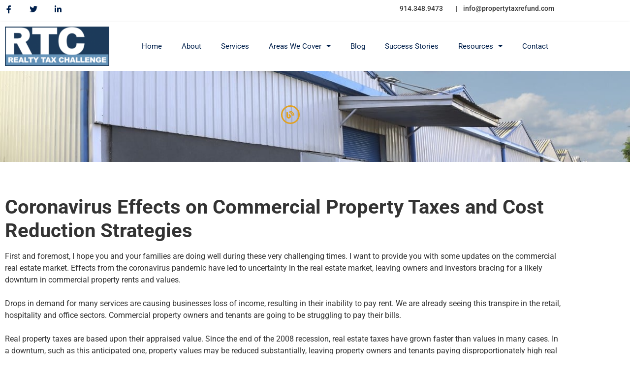

--- FILE ---
content_type: text/html; charset=UTF-8
request_url: https://www.propertytaxrefund.com/coronavirus-commercial-real-estate/
body_size: 21815
content:
<!doctype html>
<html lang="en-US">
<head>
	<meta charset="UTF-8">
	<meta name="viewport" content="width=device-width, initial-scale=1">
	<link rel="profile" href="https://gmpg.org/xfn/11">
	<script data-cfasync="false" data-no-defer="1" data-no-minify="1" data-no-optimize="1">var ewww_webp_supported=!1;function check_webp_feature(A,e){var w;e=void 0!==e?e:function(){},ewww_webp_supported?e(ewww_webp_supported):((w=new Image).onload=function(){ewww_webp_supported=0<w.width&&0<w.height,e&&e(ewww_webp_supported)},w.onerror=function(){e&&e(!1)},w.src="data:image/webp;base64,"+{alpha:"UklGRkoAAABXRUJQVlA4WAoAAAAQAAAAAAAAAAAAQUxQSAwAAAARBxAR/Q9ERP8DAABWUDggGAAAABQBAJ0BKgEAAQAAAP4AAA3AAP7mtQAAAA=="}[A])}check_webp_feature("alpha");</script><script data-cfasync="false" data-no-defer="1" data-no-minify="1" data-no-optimize="1">var Arrive=function(c,w){"use strict";if(c.MutationObserver&&"undefined"!=typeof HTMLElement){var r,a=0,u=(r=HTMLElement.prototype.matches||HTMLElement.prototype.webkitMatchesSelector||HTMLElement.prototype.mozMatchesSelector||HTMLElement.prototype.msMatchesSelector,{matchesSelector:function(e,t){return e instanceof HTMLElement&&r.call(e,t)},addMethod:function(e,t,r){var a=e[t];e[t]=function(){return r.length==arguments.length?r.apply(this,arguments):"function"==typeof a?a.apply(this,arguments):void 0}},callCallbacks:function(e,t){t&&t.options.onceOnly&&1==t.firedElems.length&&(e=[e[0]]);for(var r,a=0;r=e[a];a++)r&&r.callback&&r.callback.call(r.elem,r.elem);t&&t.options.onceOnly&&1==t.firedElems.length&&t.me.unbindEventWithSelectorAndCallback.call(t.target,t.selector,t.callback)},checkChildNodesRecursively:function(e,t,r,a){for(var i,n=0;i=e[n];n++)r(i,t,a)&&a.push({callback:t.callback,elem:i}),0<i.childNodes.length&&u.checkChildNodesRecursively(i.childNodes,t,r,a)},mergeArrays:function(e,t){var r,a={};for(r in e)e.hasOwnProperty(r)&&(a[r]=e[r]);for(r in t)t.hasOwnProperty(r)&&(a[r]=t[r]);return a},toElementsArray:function(e){return e=void 0!==e&&("number"!=typeof e.length||e===c)?[e]:e}}),e=(l.prototype.addEvent=function(e,t,r,a){a={target:e,selector:t,options:r,callback:a,firedElems:[]};return this._beforeAdding&&this._beforeAdding(a),this._eventsBucket.push(a),a},l.prototype.removeEvent=function(e){for(var t,r=this._eventsBucket.length-1;t=this._eventsBucket[r];r--)e(t)&&(this._beforeRemoving&&this._beforeRemoving(t),(t=this._eventsBucket.splice(r,1))&&t.length&&(t[0].callback=null))},l.prototype.beforeAdding=function(e){this._beforeAdding=e},l.prototype.beforeRemoving=function(e){this._beforeRemoving=e},l),t=function(i,n){var o=new e,l=this,s={fireOnAttributesModification:!1};return o.beforeAdding(function(t){var e=t.target;e!==c.document&&e!==c||(e=document.getElementsByTagName("html")[0]);var r=new MutationObserver(function(e){n.call(this,e,t)}),a=i(t.options);r.observe(e,a),t.observer=r,t.me=l}),o.beforeRemoving(function(e){e.observer.disconnect()}),this.bindEvent=function(e,t,r){t=u.mergeArrays(s,t);for(var a=u.toElementsArray(this),i=0;i<a.length;i++)o.addEvent(a[i],e,t,r)},this.unbindEvent=function(){var r=u.toElementsArray(this);o.removeEvent(function(e){for(var t=0;t<r.length;t++)if(this===w||e.target===r[t])return!0;return!1})},this.unbindEventWithSelectorOrCallback=function(r){var a=u.toElementsArray(this),i=r,e="function"==typeof r?function(e){for(var t=0;t<a.length;t++)if((this===w||e.target===a[t])&&e.callback===i)return!0;return!1}:function(e){for(var t=0;t<a.length;t++)if((this===w||e.target===a[t])&&e.selector===r)return!0;return!1};o.removeEvent(e)},this.unbindEventWithSelectorAndCallback=function(r,a){var i=u.toElementsArray(this);o.removeEvent(function(e){for(var t=0;t<i.length;t++)if((this===w||e.target===i[t])&&e.selector===r&&e.callback===a)return!0;return!1})},this},i=new function(){var s={fireOnAttributesModification:!1,onceOnly:!1,existing:!1};function n(e,t,r){return!(!u.matchesSelector(e,t.selector)||(e._id===w&&(e._id=a++),-1!=t.firedElems.indexOf(e._id)))&&(t.firedElems.push(e._id),!0)}var c=(i=new t(function(e){var t={attributes:!1,childList:!0,subtree:!0};return e.fireOnAttributesModification&&(t.attributes=!0),t},function(e,i){e.forEach(function(e){var t=e.addedNodes,r=e.target,a=[];null!==t&&0<t.length?u.checkChildNodesRecursively(t,i,n,a):"attributes"===e.type&&n(r,i)&&a.push({callback:i.callback,elem:r}),u.callCallbacks(a,i)})})).bindEvent;return i.bindEvent=function(e,t,r){t=void 0===r?(r=t,s):u.mergeArrays(s,t);var a=u.toElementsArray(this);if(t.existing){for(var i=[],n=0;n<a.length;n++)for(var o=a[n].querySelectorAll(e),l=0;l<o.length;l++)i.push({callback:r,elem:o[l]});if(t.onceOnly&&i.length)return r.call(i[0].elem,i[0].elem);setTimeout(u.callCallbacks,1,i)}c.call(this,e,t,r)},i},o=new function(){var a={};function i(e,t){return u.matchesSelector(e,t.selector)}var n=(o=new t(function(){return{childList:!0,subtree:!0}},function(e,r){e.forEach(function(e){var t=e.removedNodes,e=[];null!==t&&0<t.length&&u.checkChildNodesRecursively(t,r,i,e),u.callCallbacks(e,r)})})).bindEvent;return o.bindEvent=function(e,t,r){t=void 0===r?(r=t,a):u.mergeArrays(a,t),n.call(this,e,t,r)},o};d(HTMLElement.prototype),d(NodeList.prototype),d(HTMLCollection.prototype),d(HTMLDocument.prototype),d(Window.prototype);var n={};return s(i,n,"unbindAllArrive"),s(o,n,"unbindAllLeave"),n}function l(){this._eventsBucket=[],this._beforeAdding=null,this._beforeRemoving=null}function s(e,t,r){u.addMethod(t,r,e.unbindEvent),u.addMethod(t,r,e.unbindEventWithSelectorOrCallback),u.addMethod(t,r,e.unbindEventWithSelectorAndCallback)}function d(e){e.arrive=i.bindEvent,s(i,e,"unbindArrive"),e.leave=o.bindEvent,s(o,e,"unbindLeave")}}(window,void 0),ewww_webp_supported=!1;function check_webp_feature(e,t){var r;ewww_webp_supported?t(ewww_webp_supported):((r=new Image).onload=function(){ewww_webp_supported=0<r.width&&0<r.height,t(ewww_webp_supported)},r.onerror=function(){t(!1)},r.src="data:image/webp;base64,"+{alpha:"UklGRkoAAABXRUJQVlA4WAoAAAAQAAAAAAAAAAAAQUxQSAwAAAARBxAR/Q9ERP8DAABWUDggGAAAABQBAJ0BKgEAAQAAAP4AAA3AAP7mtQAAAA==",animation:"UklGRlIAAABXRUJQVlA4WAoAAAASAAAAAAAAAAAAQU5JTQYAAAD/////AABBTk1GJgAAAAAAAAAAAAAAAAAAAGQAAABWUDhMDQAAAC8AAAAQBxAREYiI/gcA"}[e])}function ewwwLoadImages(e){if(e){for(var t=document.querySelectorAll(".batch-image img, .image-wrapper a, .ngg-pro-masonry-item a, .ngg-galleria-offscreen-seo-wrapper a"),r=0,a=t.length;r<a;r++)ewwwAttr(t[r],"data-src",t[r].getAttribute("data-webp")),ewwwAttr(t[r],"data-thumbnail",t[r].getAttribute("data-webp-thumbnail"));for(var i=document.querySelectorAll("div.woocommerce-product-gallery__image"),r=0,a=i.length;r<a;r++)ewwwAttr(i[r],"data-thumb",i[r].getAttribute("data-webp-thumb"))}for(var n=document.querySelectorAll("video"),r=0,a=n.length;r<a;r++)ewwwAttr(n[r],"poster",e?n[r].getAttribute("data-poster-webp"):n[r].getAttribute("data-poster-image"));for(var o,l=document.querySelectorAll("img.ewww_webp_lazy_load"),r=0,a=l.length;r<a;r++)e&&(ewwwAttr(l[r],"data-lazy-srcset",l[r].getAttribute("data-lazy-srcset-webp")),ewwwAttr(l[r],"data-srcset",l[r].getAttribute("data-srcset-webp")),ewwwAttr(l[r],"data-lazy-src",l[r].getAttribute("data-lazy-src-webp")),ewwwAttr(l[r],"data-src",l[r].getAttribute("data-src-webp")),ewwwAttr(l[r],"data-orig-file",l[r].getAttribute("data-webp-orig-file")),ewwwAttr(l[r],"data-medium-file",l[r].getAttribute("data-webp-medium-file")),ewwwAttr(l[r],"data-large-file",l[r].getAttribute("data-webp-large-file")),null!=(o=l[r].getAttribute("srcset"))&&!1!==o&&o.includes("R0lGOD")&&ewwwAttr(l[r],"src",l[r].getAttribute("data-lazy-src-webp"))),l[r].className=l[r].className.replace(/\bewww_webp_lazy_load\b/,"");for(var s=document.querySelectorAll(".ewww_webp"),r=0,a=s.length;r<a;r++)e?(ewwwAttr(s[r],"srcset",s[r].getAttribute("data-srcset-webp")),ewwwAttr(s[r],"src",s[r].getAttribute("data-src-webp")),ewwwAttr(s[r],"data-orig-file",s[r].getAttribute("data-webp-orig-file")),ewwwAttr(s[r],"data-medium-file",s[r].getAttribute("data-webp-medium-file")),ewwwAttr(s[r],"data-large-file",s[r].getAttribute("data-webp-large-file")),ewwwAttr(s[r],"data-large_image",s[r].getAttribute("data-webp-large_image")),ewwwAttr(s[r],"data-src",s[r].getAttribute("data-webp-src"))):(ewwwAttr(s[r],"srcset",s[r].getAttribute("data-srcset-img")),ewwwAttr(s[r],"src",s[r].getAttribute("data-src-img"))),s[r].className=s[r].className.replace(/\bewww_webp\b/,"ewww_webp_loaded");window.jQuery&&jQuery.fn.isotope&&jQuery.fn.imagesLoaded&&(jQuery(".fusion-posts-container-infinite").imagesLoaded(function(){jQuery(".fusion-posts-container-infinite").hasClass("isotope")&&jQuery(".fusion-posts-container-infinite").isotope()}),jQuery(".fusion-portfolio:not(.fusion-recent-works) .fusion-portfolio-wrapper").imagesLoaded(function(){jQuery(".fusion-portfolio:not(.fusion-recent-works) .fusion-portfolio-wrapper").isotope()}))}function ewwwWebPInit(e){ewwwLoadImages(e),ewwwNggLoadGalleries(e),document.arrive(".ewww_webp",function(){ewwwLoadImages(e)}),document.arrive(".ewww_webp_lazy_load",function(){ewwwLoadImages(e)}),document.arrive("videos",function(){ewwwLoadImages(e)}),"loading"==document.readyState?document.addEventListener("DOMContentLoaded",ewwwJSONParserInit):("undefined"!=typeof galleries&&ewwwNggParseGalleries(e),ewwwWooParseVariations(e))}function ewwwAttr(e,t,r){null!=r&&!1!==r&&e.setAttribute(t,r)}function ewwwJSONParserInit(){"undefined"!=typeof galleries&&check_webp_feature("alpha",ewwwNggParseGalleries),check_webp_feature("alpha",ewwwWooParseVariations)}function ewwwWooParseVariations(e){if(e)for(var t=document.querySelectorAll("form.variations_form"),r=0,a=t.length;r<a;r++){var i=t[r].getAttribute("data-product_variations"),n=!1;try{for(var o in i=JSON.parse(i))void 0!==i[o]&&void 0!==i[o].image&&(void 0!==i[o].image.src_webp&&(i[o].image.src=i[o].image.src_webp,n=!0),void 0!==i[o].image.srcset_webp&&(i[o].image.srcset=i[o].image.srcset_webp,n=!0),void 0!==i[o].image.full_src_webp&&(i[o].image.full_src=i[o].image.full_src_webp,n=!0),void 0!==i[o].image.gallery_thumbnail_src_webp&&(i[o].image.gallery_thumbnail_src=i[o].image.gallery_thumbnail_src_webp,n=!0),void 0!==i[o].image.thumb_src_webp&&(i[o].image.thumb_src=i[o].image.thumb_src_webp,n=!0));n&&ewwwAttr(t[r],"data-product_variations",JSON.stringify(i))}catch(e){}}}function ewwwNggParseGalleries(e){if(e)for(var t in galleries){var r=galleries[t];galleries[t].images_list=ewwwNggParseImageList(r.images_list)}}function ewwwNggLoadGalleries(e){e&&document.addEventListener("ngg.galleria.themeadded",function(e,t){window.ngg_galleria._create_backup=window.ngg_galleria.create,window.ngg_galleria.create=function(e,t){var r=$(e).data("id");return galleries["gallery_"+r].images_list=ewwwNggParseImageList(galleries["gallery_"+r].images_list),window.ngg_galleria._create_backup(e,t)}})}function ewwwNggParseImageList(e){for(var t in e){var r=e[t];if(void 0!==r["image-webp"]&&(e[t].image=r["image-webp"],delete e[t]["image-webp"]),void 0!==r["thumb-webp"]&&(e[t].thumb=r["thumb-webp"],delete e[t]["thumb-webp"]),void 0!==r.full_image_webp&&(e[t].full_image=r.full_image_webp,delete e[t].full_image_webp),void 0!==r.srcsets)for(var a in r.srcsets)nggSrcset=r.srcsets[a],void 0!==r.srcsets[a+"-webp"]&&(e[t].srcsets[a]=r.srcsets[a+"-webp"],delete e[t].srcsets[a+"-webp"]);if(void 0!==r.full_srcsets)for(var i in r.full_srcsets)nggFSrcset=r.full_srcsets[i],void 0!==r.full_srcsets[i+"-webp"]&&(e[t].full_srcsets[i]=r.full_srcsets[i+"-webp"],delete e[t].full_srcsets[i+"-webp"])}return e}check_webp_feature("alpha",ewwwWebPInit);</script><meta name='robots' content='index, follow, max-image-preview:large, max-snippet:-1, max-video-preview:-1' />
	<style>img:is([sizes="auto" i], [sizes^="auto," i]) { contain-intrinsic-size: 3000px 1500px }</style>
	
	<!-- This site is optimized with the Yoast SEO plugin v26.8 - https://yoast.com/product/yoast-seo-wordpress/ -->
	<title>Coronavirus Effects on Commercial Property Taxes and Cost Reduction Strategies</title>
	<meta name="description" content="RTC addresses the effects of Coronavirus on the real estate market and commercial property taxes, and discusses cost reduction strategies" />
	<link rel="canonical" href="https://www.propertytaxrefund.com/coronavirus-commercial-real-estate/" />
	<meta property="og:locale" content="en_US" />
	<meta property="og:type" content="article" />
	<meta property="og:title" content="Coronavirus Effects on Commercial Property Taxes and Cost Reduction Strategies" />
	<meta property="og:description" content="RTC addresses the effects of Coronavirus on the real estate market and commercial property taxes, and discusses cost reduction strategies" />
	<meta property="og:url" content="https://www.propertytaxrefund.com/coronavirus-commercial-real-estate/" />
	<meta property="og:site_name" content="Realty Tax Challenge" />
	<meta property="article:publisher" content="https://www.facebook.com/proptaxrefund/" />
	<meta property="article:published_time" content="2020-04-07T12:51:54+00:00" />
	<meta property="article:modified_time" content="2022-07-19T15:50:17+00:00" />
	<meta property="og:image" content="https://www.propertytaxrefund.com/wp-content/uploads/2020/04/factory_outdoors_industrial_industry_plant_construction_metal_sky-713595.jpg" />
	<meta property="og:image:width" content="1200" />
	<meta property="og:image:height" content="800" />
	<meta property="og:image:type" content="image/jpeg" />
	<meta name="author" content="propertytaxref" />
	<meta name="twitter:card" content="summary_large_image" />
	<meta name="twitter:creator" content="@RealtyTax" />
	<meta name="twitter:site" content="@RealtyTax" />
	<meta name="twitter:label1" content="Written by" />
	<meta name="twitter:data1" content="propertytaxref" />
	<meta name="twitter:label2" content="Est. reading time" />
	<meta name="twitter:data2" content="2 minutes" />
	<script type="application/ld+json" class="yoast-schema-graph">{"@context":"https://schema.org","@graph":[{"@type":["Article","BlogPosting"],"@id":"https://www.propertytaxrefund.com/coronavirus-commercial-real-estate/#article","isPartOf":{"@id":"https://www.propertytaxrefund.com/coronavirus-commercial-real-estate/"},"author":{"name":"propertytaxref","@id":"https://www.propertytaxrefund.com/#/schema/person/87b49be60ddfe7c8fa9a6acc5b57eef6"},"headline":"Coronavirus Effects on Commercial Property Taxes and Cost Reduction Strategies","datePublished":"2020-04-07T12:51:54+00:00","dateModified":"2022-07-19T15:50:17+00:00","mainEntityOfPage":{"@id":"https://www.propertytaxrefund.com/coronavirus-commercial-real-estate/"},"wordCount":375,"commentCount":0,"publisher":{"@id":"https://www.propertytaxrefund.com/#organization"},"image":{"@id":"https://www.propertytaxrefund.com/coronavirus-commercial-real-estate/#primaryimage"},"thumbnailUrl":"https://www.propertytaxrefund.com/wp-content/uploads/2020/04/factory_outdoors_industrial_industry_plant_construction_metal_sky-713595.jpg","articleSection":["Property Tax Reductions"],"inLanguage":"en-US","potentialAction":[{"@type":"CommentAction","name":"Comment","target":["https://www.propertytaxrefund.com/coronavirus-commercial-real-estate/#respond"]}]},{"@type":"WebPage","@id":"https://www.propertytaxrefund.com/coronavirus-commercial-real-estate/","url":"https://www.propertytaxrefund.com/coronavirus-commercial-real-estate/","name":"Coronavirus Effects on Commercial Property Taxes and Cost Reduction Strategies","isPartOf":{"@id":"https://www.propertytaxrefund.com/#website"},"primaryImageOfPage":{"@id":"https://www.propertytaxrefund.com/coronavirus-commercial-real-estate/#primaryimage"},"image":{"@id":"https://www.propertytaxrefund.com/coronavirus-commercial-real-estate/#primaryimage"},"thumbnailUrl":"https://www.propertytaxrefund.com/wp-content/uploads/2020/04/factory_outdoors_industrial_industry_plant_construction_metal_sky-713595.jpg","datePublished":"2020-04-07T12:51:54+00:00","dateModified":"2022-07-19T15:50:17+00:00","description":"RTC addresses the effects of Coronavirus on the real estate market and commercial property taxes, and discusses cost reduction strategies","breadcrumb":{"@id":"https://www.propertytaxrefund.com/coronavirus-commercial-real-estate/#breadcrumb"},"inLanguage":"en-US","potentialAction":[{"@type":"ReadAction","target":["https://www.propertytaxrefund.com/coronavirus-commercial-real-estate/"]}]},{"@type":"ImageObject","inLanguage":"en-US","@id":"https://www.propertytaxrefund.com/coronavirus-commercial-real-estate/#primaryimage","url":"https://www.propertytaxrefund.com/wp-content/uploads/2020/04/factory_outdoors_industrial_industry_plant_construction_metal_sky-713595.jpg","contentUrl":"https://www.propertytaxrefund.com/wp-content/uploads/2020/04/factory_outdoors_industrial_industry_plant_construction_metal_sky-713595.jpg","width":1200,"height":800},{"@type":"BreadcrumbList","@id":"https://www.propertytaxrefund.com/coronavirus-commercial-real-estate/#breadcrumb","itemListElement":[{"@type":"ListItem","position":1,"name":"Home","item":"https://www.propertytaxrefund.com/"},{"@type":"ListItem","position":2,"name":"Coronavirus Effects on Commercial Property Taxes and Cost Reduction Strategies"}]},{"@type":"WebSite","@id":"https://www.propertytaxrefund.com/#website","url":"https://www.propertytaxrefund.com/","name":"Realty Tax Challenge","description":"NY Commercial Property Tax Grievance Consultants","publisher":{"@id":"https://www.propertytaxrefund.com/#organization"},"potentialAction":[{"@type":"SearchAction","target":{"@type":"EntryPoint","urlTemplate":"https://www.propertytaxrefund.com/?s={search_term_string}"},"query-input":{"@type":"PropertyValueSpecification","valueRequired":true,"valueName":"search_term_string"}}],"inLanguage":"en-US"},{"@type":"Organization","@id":"https://www.propertytaxrefund.com/#organization","name":"Realty Tax Challenge","url":"https://www.propertytaxrefund.com/","logo":{"@type":"ImageObject","inLanguage":"en-US","@id":"https://www.propertytaxrefund.com/#/schema/logo/image/","url":"https://www.propertytaxrefund.com/wp-content/uploads/2021/08/New-RTC-Logo.png","contentUrl":"https://www.propertytaxrefund.com/wp-content/uploads/2021/08/New-RTC-Logo.png","width":1094,"height":413,"caption":"Realty Tax Challenge"},"image":{"@id":"https://www.propertytaxrefund.com/#/schema/logo/image/"},"sameAs":["https://www.facebook.com/proptaxrefund/","https://x.com/RealtyTax","https://www.linkedin.com/company/realty-tax-challenge/"]},{"@type":"Person","@id":"https://www.propertytaxrefund.com/#/schema/person/87b49be60ddfe7c8fa9a6acc5b57eef6","name":"propertytaxref","image":{"@type":"ImageObject","inLanguage":"en-US","@id":"https://www.propertytaxrefund.com/#/schema/person/image/","url":"https://secure.gravatar.com/avatar/df12e9fae9e33328c8b6b5824651208d76f7cbf5464e39caceff60e811a7a76a?s=96&d=mm&r=g","contentUrl":"https://secure.gravatar.com/avatar/df12e9fae9e33328c8b6b5824651208d76f7cbf5464e39caceff60e811a7a76a?s=96&d=mm&r=g","caption":"propertytaxref"},"url":"https://www.propertytaxrefund.com/author/propertytaxref/"}]}</script>
	<!-- / Yoast SEO plugin. -->


<link rel="alternate" type="application/rss+xml" title="Realty Tax Challenge &raquo; Feed" href="https://www.propertytaxrefund.com/feed/" />
<link rel="alternate" type="application/rss+xml" title="Realty Tax Challenge &raquo; Comments Feed" href="https://www.propertytaxrefund.com/comments/feed/" />
<link rel="alternate" type="application/rss+xml" title="Realty Tax Challenge &raquo; Coronavirus Effects on Commercial Property Taxes and Cost Reduction Strategies Comments Feed" href="https://www.propertytaxrefund.com/coronavirus-commercial-real-estate/feed/" />
		<!-- This site uses the Google Analytics by MonsterInsights plugin v9.11.1 - Using Analytics tracking - https://www.monsterinsights.com/ -->
							<script src="//www.googletagmanager.com/gtag/js?id=G-X2N9PBLLWF"  data-cfasync="false" data-wpfc-render="false" async></script>
			<script data-cfasync="false" data-wpfc-render="false">
				var mi_version = '9.11.1';
				var mi_track_user = true;
				var mi_no_track_reason = '';
								var MonsterInsightsDefaultLocations = {"page_location":"https:\/\/www.propertytaxrefund.com\/coronavirus-commercial-real-estate\/"};
								MonsterInsightsDefaultLocations.page_location = window.location.href;
								if ( typeof MonsterInsightsPrivacyGuardFilter === 'function' ) {
					var MonsterInsightsLocations = (typeof MonsterInsightsExcludeQuery === 'object') ? MonsterInsightsPrivacyGuardFilter( MonsterInsightsExcludeQuery ) : MonsterInsightsPrivacyGuardFilter( MonsterInsightsDefaultLocations );
				} else {
					var MonsterInsightsLocations = (typeof MonsterInsightsExcludeQuery === 'object') ? MonsterInsightsExcludeQuery : MonsterInsightsDefaultLocations;
				}

								var disableStrs = [
										'ga-disable-G-X2N9PBLLWF',
									];

				/* Function to detect opted out users */
				function __gtagTrackerIsOptedOut() {
					for (var index = 0; index < disableStrs.length; index++) {
						if (document.cookie.indexOf(disableStrs[index] + '=true') > -1) {
							return true;
						}
					}

					return false;
				}

				/* Disable tracking if the opt-out cookie exists. */
				if (__gtagTrackerIsOptedOut()) {
					for (var index = 0; index < disableStrs.length; index++) {
						window[disableStrs[index]] = true;
					}
				}

				/* Opt-out function */
				function __gtagTrackerOptout() {
					for (var index = 0; index < disableStrs.length; index++) {
						document.cookie = disableStrs[index] + '=true; expires=Thu, 31 Dec 2099 23:59:59 UTC; path=/';
						window[disableStrs[index]] = true;
					}
				}

				if ('undefined' === typeof gaOptout) {
					function gaOptout() {
						__gtagTrackerOptout();
					}
				}
								window.dataLayer = window.dataLayer || [];

				window.MonsterInsightsDualTracker = {
					helpers: {},
					trackers: {},
				};
				if (mi_track_user) {
					function __gtagDataLayer() {
						dataLayer.push(arguments);
					}

					function __gtagTracker(type, name, parameters) {
						if (!parameters) {
							parameters = {};
						}

						if (parameters.send_to) {
							__gtagDataLayer.apply(null, arguments);
							return;
						}

						if (type === 'event') {
														parameters.send_to = monsterinsights_frontend.v4_id;
							var hookName = name;
							if (typeof parameters['event_category'] !== 'undefined') {
								hookName = parameters['event_category'] + ':' + name;
							}

							if (typeof MonsterInsightsDualTracker.trackers[hookName] !== 'undefined') {
								MonsterInsightsDualTracker.trackers[hookName](parameters);
							} else {
								__gtagDataLayer('event', name, parameters);
							}
							
						} else {
							__gtagDataLayer.apply(null, arguments);
						}
					}

					__gtagTracker('js', new Date());
					__gtagTracker('set', {
						'developer_id.dZGIzZG': true,
											});
					if ( MonsterInsightsLocations.page_location ) {
						__gtagTracker('set', MonsterInsightsLocations);
					}
										__gtagTracker('config', 'G-X2N9PBLLWF', {"forceSSL":"true","link_attribution":"true"} );
										window.gtag = __gtagTracker;										(function () {
						/* https://developers.google.com/analytics/devguides/collection/analyticsjs/ */
						/* ga and __gaTracker compatibility shim. */
						var noopfn = function () {
							return null;
						};
						var newtracker = function () {
							return new Tracker();
						};
						var Tracker = function () {
							return null;
						};
						var p = Tracker.prototype;
						p.get = noopfn;
						p.set = noopfn;
						p.send = function () {
							var args = Array.prototype.slice.call(arguments);
							args.unshift('send');
							__gaTracker.apply(null, args);
						};
						var __gaTracker = function () {
							var len = arguments.length;
							if (len === 0) {
								return;
							}
							var f = arguments[len - 1];
							if (typeof f !== 'object' || f === null || typeof f.hitCallback !== 'function') {
								if ('send' === arguments[0]) {
									var hitConverted, hitObject = false, action;
									if ('event' === arguments[1]) {
										if ('undefined' !== typeof arguments[3]) {
											hitObject = {
												'eventAction': arguments[3],
												'eventCategory': arguments[2],
												'eventLabel': arguments[4],
												'value': arguments[5] ? arguments[5] : 1,
											}
										}
									}
									if ('pageview' === arguments[1]) {
										if ('undefined' !== typeof arguments[2]) {
											hitObject = {
												'eventAction': 'page_view',
												'page_path': arguments[2],
											}
										}
									}
									if (typeof arguments[2] === 'object') {
										hitObject = arguments[2];
									}
									if (typeof arguments[5] === 'object') {
										Object.assign(hitObject, arguments[5]);
									}
									if ('undefined' !== typeof arguments[1].hitType) {
										hitObject = arguments[1];
										if ('pageview' === hitObject.hitType) {
											hitObject.eventAction = 'page_view';
										}
									}
									if (hitObject) {
										action = 'timing' === arguments[1].hitType ? 'timing_complete' : hitObject.eventAction;
										hitConverted = mapArgs(hitObject);
										__gtagTracker('event', action, hitConverted);
									}
								}
								return;
							}

							function mapArgs(args) {
								var arg, hit = {};
								var gaMap = {
									'eventCategory': 'event_category',
									'eventAction': 'event_action',
									'eventLabel': 'event_label',
									'eventValue': 'event_value',
									'nonInteraction': 'non_interaction',
									'timingCategory': 'event_category',
									'timingVar': 'name',
									'timingValue': 'value',
									'timingLabel': 'event_label',
									'page': 'page_path',
									'location': 'page_location',
									'title': 'page_title',
									'referrer' : 'page_referrer',
								};
								for (arg in args) {
																		if (!(!args.hasOwnProperty(arg) || !gaMap.hasOwnProperty(arg))) {
										hit[gaMap[arg]] = args[arg];
									} else {
										hit[arg] = args[arg];
									}
								}
								return hit;
							}

							try {
								f.hitCallback();
							} catch (ex) {
							}
						};
						__gaTracker.create = newtracker;
						__gaTracker.getByName = newtracker;
						__gaTracker.getAll = function () {
							return [];
						};
						__gaTracker.remove = noopfn;
						__gaTracker.loaded = true;
						window['__gaTracker'] = __gaTracker;
					})();
									} else {
										console.log("");
					(function () {
						function __gtagTracker() {
							return null;
						}

						window['__gtagTracker'] = __gtagTracker;
						window['gtag'] = __gtagTracker;
					})();
									}
			</script>
							<!-- / Google Analytics by MonsterInsights -->
		<script>
window._wpemojiSettings = {"baseUrl":"https:\/\/s.w.org\/images\/core\/emoji\/16.0.1\/72x72\/","ext":".png","svgUrl":"https:\/\/s.w.org\/images\/core\/emoji\/16.0.1\/svg\/","svgExt":".svg","source":{"concatemoji":"https:\/\/www.propertytaxrefund.com\/wp-includes\/js\/wp-emoji-release.min.js?ver=6.8.3"}};
/*! This file is auto-generated */
!function(s,n){var o,i,e;function c(e){try{var t={supportTests:e,timestamp:(new Date).valueOf()};sessionStorage.setItem(o,JSON.stringify(t))}catch(e){}}function p(e,t,n){e.clearRect(0,0,e.canvas.width,e.canvas.height),e.fillText(t,0,0);var t=new Uint32Array(e.getImageData(0,0,e.canvas.width,e.canvas.height).data),a=(e.clearRect(0,0,e.canvas.width,e.canvas.height),e.fillText(n,0,0),new Uint32Array(e.getImageData(0,0,e.canvas.width,e.canvas.height).data));return t.every(function(e,t){return e===a[t]})}function u(e,t){e.clearRect(0,0,e.canvas.width,e.canvas.height),e.fillText(t,0,0);for(var n=e.getImageData(16,16,1,1),a=0;a<n.data.length;a++)if(0!==n.data[a])return!1;return!0}function f(e,t,n,a){switch(t){case"flag":return n(e,"\ud83c\udff3\ufe0f\u200d\u26a7\ufe0f","\ud83c\udff3\ufe0f\u200b\u26a7\ufe0f")?!1:!n(e,"\ud83c\udde8\ud83c\uddf6","\ud83c\udde8\u200b\ud83c\uddf6")&&!n(e,"\ud83c\udff4\udb40\udc67\udb40\udc62\udb40\udc65\udb40\udc6e\udb40\udc67\udb40\udc7f","\ud83c\udff4\u200b\udb40\udc67\u200b\udb40\udc62\u200b\udb40\udc65\u200b\udb40\udc6e\u200b\udb40\udc67\u200b\udb40\udc7f");case"emoji":return!a(e,"\ud83e\udedf")}return!1}function g(e,t,n,a){var r="undefined"!=typeof WorkerGlobalScope&&self instanceof WorkerGlobalScope?new OffscreenCanvas(300,150):s.createElement("canvas"),o=r.getContext("2d",{willReadFrequently:!0}),i=(o.textBaseline="top",o.font="600 32px Arial",{});return e.forEach(function(e){i[e]=t(o,e,n,a)}),i}function t(e){var t=s.createElement("script");t.src=e,t.defer=!0,s.head.appendChild(t)}"undefined"!=typeof Promise&&(o="wpEmojiSettingsSupports",i=["flag","emoji"],n.supports={everything:!0,everythingExceptFlag:!0},e=new Promise(function(e){s.addEventListener("DOMContentLoaded",e,{once:!0})}),new Promise(function(t){var n=function(){try{var e=JSON.parse(sessionStorage.getItem(o));if("object"==typeof e&&"number"==typeof e.timestamp&&(new Date).valueOf()<e.timestamp+604800&&"object"==typeof e.supportTests)return e.supportTests}catch(e){}return null}();if(!n){if("undefined"!=typeof Worker&&"undefined"!=typeof OffscreenCanvas&&"undefined"!=typeof URL&&URL.createObjectURL&&"undefined"!=typeof Blob)try{var e="postMessage("+g.toString()+"("+[JSON.stringify(i),f.toString(),p.toString(),u.toString()].join(",")+"));",a=new Blob([e],{type:"text/javascript"}),r=new Worker(URL.createObjectURL(a),{name:"wpTestEmojiSupports"});return void(r.onmessage=function(e){c(n=e.data),r.terminate(),t(n)})}catch(e){}c(n=g(i,f,p,u))}t(n)}).then(function(e){for(var t in e)n.supports[t]=e[t],n.supports.everything=n.supports.everything&&n.supports[t],"flag"!==t&&(n.supports.everythingExceptFlag=n.supports.everythingExceptFlag&&n.supports[t]);n.supports.everythingExceptFlag=n.supports.everythingExceptFlag&&!n.supports.flag,n.DOMReady=!1,n.readyCallback=function(){n.DOMReady=!0}}).then(function(){return e}).then(function(){var e;n.supports.everything||(n.readyCallback(),(e=n.source||{}).concatemoji?t(e.concatemoji):e.wpemoji&&e.twemoji&&(t(e.twemoji),t(e.wpemoji)))}))}((window,document),window._wpemojiSettings);
</script>
<link rel='stylesheet' id='jkit-elements-main-css' href='https://www.propertytaxrefund.com/wp-content/plugins/jeg-elementor-kit/assets/css/elements/main.css?ver=3.0.2' media='all' />
<style id='wp-emoji-styles-inline-css'>

	img.wp-smiley, img.emoji {
		display: inline !important;
		border: none !important;
		box-shadow: none !important;
		height: 1em !important;
		width: 1em !important;
		margin: 0 0.07em !important;
		vertical-align: -0.1em !important;
		background: none !important;
		padding: 0 !important;
	}
</style>
<link rel='stylesheet' id='wp-block-library-css' href='https://www.propertytaxrefund.com/wp-includes/css/dist/block-library/style.min.css?ver=6.8.3' media='all' />
<style id='global-styles-inline-css'>
:root{--wp--preset--aspect-ratio--square: 1;--wp--preset--aspect-ratio--4-3: 4/3;--wp--preset--aspect-ratio--3-4: 3/4;--wp--preset--aspect-ratio--3-2: 3/2;--wp--preset--aspect-ratio--2-3: 2/3;--wp--preset--aspect-ratio--16-9: 16/9;--wp--preset--aspect-ratio--9-16: 9/16;--wp--preset--color--black: #000000;--wp--preset--color--cyan-bluish-gray: #abb8c3;--wp--preset--color--white: #ffffff;--wp--preset--color--pale-pink: #f78da7;--wp--preset--color--vivid-red: #cf2e2e;--wp--preset--color--luminous-vivid-orange: #ff6900;--wp--preset--color--luminous-vivid-amber: #fcb900;--wp--preset--color--light-green-cyan: #7bdcb5;--wp--preset--color--vivid-green-cyan: #00d084;--wp--preset--color--pale-cyan-blue: #8ed1fc;--wp--preset--color--vivid-cyan-blue: #0693e3;--wp--preset--color--vivid-purple: #9b51e0;--wp--preset--gradient--vivid-cyan-blue-to-vivid-purple: linear-gradient(135deg,rgba(6,147,227,1) 0%,rgb(155,81,224) 100%);--wp--preset--gradient--light-green-cyan-to-vivid-green-cyan: linear-gradient(135deg,rgb(122,220,180) 0%,rgb(0,208,130) 100%);--wp--preset--gradient--luminous-vivid-amber-to-luminous-vivid-orange: linear-gradient(135deg,rgba(252,185,0,1) 0%,rgba(255,105,0,1) 100%);--wp--preset--gradient--luminous-vivid-orange-to-vivid-red: linear-gradient(135deg,rgba(255,105,0,1) 0%,rgb(207,46,46) 100%);--wp--preset--gradient--very-light-gray-to-cyan-bluish-gray: linear-gradient(135deg,rgb(238,238,238) 0%,rgb(169,184,195) 100%);--wp--preset--gradient--cool-to-warm-spectrum: linear-gradient(135deg,rgb(74,234,220) 0%,rgb(151,120,209) 20%,rgb(207,42,186) 40%,rgb(238,44,130) 60%,rgb(251,105,98) 80%,rgb(254,248,76) 100%);--wp--preset--gradient--blush-light-purple: linear-gradient(135deg,rgb(255,206,236) 0%,rgb(152,150,240) 100%);--wp--preset--gradient--blush-bordeaux: linear-gradient(135deg,rgb(254,205,165) 0%,rgb(254,45,45) 50%,rgb(107,0,62) 100%);--wp--preset--gradient--luminous-dusk: linear-gradient(135deg,rgb(255,203,112) 0%,rgb(199,81,192) 50%,rgb(65,88,208) 100%);--wp--preset--gradient--pale-ocean: linear-gradient(135deg,rgb(255,245,203) 0%,rgb(182,227,212) 50%,rgb(51,167,181) 100%);--wp--preset--gradient--electric-grass: linear-gradient(135deg,rgb(202,248,128) 0%,rgb(113,206,126) 100%);--wp--preset--gradient--midnight: linear-gradient(135deg,rgb(2,3,129) 0%,rgb(40,116,252) 100%);--wp--preset--font-size--small: 13px;--wp--preset--font-size--medium: 20px;--wp--preset--font-size--large: 36px;--wp--preset--font-size--x-large: 42px;--wp--preset--spacing--20: 0.44rem;--wp--preset--spacing--30: 0.67rem;--wp--preset--spacing--40: 1rem;--wp--preset--spacing--50: 1.5rem;--wp--preset--spacing--60: 2.25rem;--wp--preset--spacing--70: 3.38rem;--wp--preset--spacing--80: 5.06rem;--wp--preset--shadow--natural: 6px 6px 9px rgba(0, 0, 0, 0.2);--wp--preset--shadow--deep: 12px 12px 50px rgba(0, 0, 0, 0.4);--wp--preset--shadow--sharp: 6px 6px 0px rgba(0, 0, 0, 0.2);--wp--preset--shadow--outlined: 6px 6px 0px -3px rgba(255, 255, 255, 1), 6px 6px rgba(0, 0, 0, 1);--wp--preset--shadow--crisp: 6px 6px 0px rgba(0, 0, 0, 1);}:root { --wp--style--global--content-size: 800px;--wp--style--global--wide-size: 1200px; }:where(body) { margin: 0; }.wp-site-blocks > .alignleft { float: left; margin-right: 2em; }.wp-site-blocks > .alignright { float: right; margin-left: 2em; }.wp-site-blocks > .aligncenter { justify-content: center; margin-left: auto; margin-right: auto; }:where(.wp-site-blocks) > * { margin-block-start: 24px; margin-block-end: 0; }:where(.wp-site-blocks) > :first-child { margin-block-start: 0; }:where(.wp-site-blocks) > :last-child { margin-block-end: 0; }:root { --wp--style--block-gap: 24px; }:root :where(.is-layout-flow) > :first-child{margin-block-start: 0;}:root :where(.is-layout-flow) > :last-child{margin-block-end: 0;}:root :where(.is-layout-flow) > *{margin-block-start: 24px;margin-block-end: 0;}:root :where(.is-layout-constrained) > :first-child{margin-block-start: 0;}:root :where(.is-layout-constrained) > :last-child{margin-block-end: 0;}:root :where(.is-layout-constrained) > *{margin-block-start: 24px;margin-block-end: 0;}:root :where(.is-layout-flex){gap: 24px;}:root :where(.is-layout-grid){gap: 24px;}.is-layout-flow > .alignleft{float: left;margin-inline-start: 0;margin-inline-end: 2em;}.is-layout-flow > .alignright{float: right;margin-inline-start: 2em;margin-inline-end: 0;}.is-layout-flow > .aligncenter{margin-left: auto !important;margin-right: auto !important;}.is-layout-constrained > .alignleft{float: left;margin-inline-start: 0;margin-inline-end: 2em;}.is-layout-constrained > .alignright{float: right;margin-inline-start: 2em;margin-inline-end: 0;}.is-layout-constrained > .aligncenter{margin-left: auto !important;margin-right: auto !important;}.is-layout-constrained > :where(:not(.alignleft):not(.alignright):not(.alignfull)){max-width: var(--wp--style--global--content-size);margin-left: auto !important;margin-right: auto !important;}.is-layout-constrained > .alignwide{max-width: var(--wp--style--global--wide-size);}body .is-layout-flex{display: flex;}.is-layout-flex{flex-wrap: wrap;align-items: center;}.is-layout-flex > :is(*, div){margin: 0;}body .is-layout-grid{display: grid;}.is-layout-grid > :is(*, div){margin: 0;}body{padding-top: 0px;padding-right: 0px;padding-bottom: 0px;padding-left: 0px;}a:where(:not(.wp-element-button)){text-decoration: underline;}:root :where(.wp-element-button, .wp-block-button__link){background-color: #32373c;border-width: 0;color: #fff;font-family: inherit;font-size: inherit;line-height: inherit;padding: calc(0.667em + 2px) calc(1.333em + 2px);text-decoration: none;}.has-black-color{color: var(--wp--preset--color--black) !important;}.has-cyan-bluish-gray-color{color: var(--wp--preset--color--cyan-bluish-gray) !important;}.has-white-color{color: var(--wp--preset--color--white) !important;}.has-pale-pink-color{color: var(--wp--preset--color--pale-pink) !important;}.has-vivid-red-color{color: var(--wp--preset--color--vivid-red) !important;}.has-luminous-vivid-orange-color{color: var(--wp--preset--color--luminous-vivid-orange) !important;}.has-luminous-vivid-amber-color{color: var(--wp--preset--color--luminous-vivid-amber) !important;}.has-light-green-cyan-color{color: var(--wp--preset--color--light-green-cyan) !important;}.has-vivid-green-cyan-color{color: var(--wp--preset--color--vivid-green-cyan) !important;}.has-pale-cyan-blue-color{color: var(--wp--preset--color--pale-cyan-blue) !important;}.has-vivid-cyan-blue-color{color: var(--wp--preset--color--vivid-cyan-blue) !important;}.has-vivid-purple-color{color: var(--wp--preset--color--vivid-purple) !important;}.has-black-background-color{background-color: var(--wp--preset--color--black) !important;}.has-cyan-bluish-gray-background-color{background-color: var(--wp--preset--color--cyan-bluish-gray) !important;}.has-white-background-color{background-color: var(--wp--preset--color--white) !important;}.has-pale-pink-background-color{background-color: var(--wp--preset--color--pale-pink) !important;}.has-vivid-red-background-color{background-color: var(--wp--preset--color--vivid-red) !important;}.has-luminous-vivid-orange-background-color{background-color: var(--wp--preset--color--luminous-vivid-orange) !important;}.has-luminous-vivid-amber-background-color{background-color: var(--wp--preset--color--luminous-vivid-amber) !important;}.has-light-green-cyan-background-color{background-color: var(--wp--preset--color--light-green-cyan) !important;}.has-vivid-green-cyan-background-color{background-color: var(--wp--preset--color--vivid-green-cyan) !important;}.has-pale-cyan-blue-background-color{background-color: var(--wp--preset--color--pale-cyan-blue) !important;}.has-vivid-cyan-blue-background-color{background-color: var(--wp--preset--color--vivid-cyan-blue) !important;}.has-vivid-purple-background-color{background-color: var(--wp--preset--color--vivid-purple) !important;}.has-black-border-color{border-color: var(--wp--preset--color--black) !important;}.has-cyan-bluish-gray-border-color{border-color: var(--wp--preset--color--cyan-bluish-gray) !important;}.has-white-border-color{border-color: var(--wp--preset--color--white) !important;}.has-pale-pink-border-color{border-color: var(--wp--preset--color--pale-pink) !important;}.has-vivid-red-border-color{border-color: var(--wp--preset--color--vivid-red) !important;}.has-luminous-vivid-orange-border-color{border-color: var(--wp--preset--color--luminous-vivid-orange) !important;}.has-luminous-vivid-amber-border-color{border-color: var(--wp--preset--color--luminous-vivid-amber) !important;}.has-light-green-cyan-border-color{border-color: var(--wp--preset--color--light-green-cyan) !important;}.has-vivid-green-cyan-border-color{border-color: var(--wp--preset--color--vivid-green-cyan) !important;}.has-pale-cyan-blue-border-color{border-color: var(--wp--preset--color--pale-cyan-blue) !important;}.has-vivid-cyan-blue-border-color{border-color: var(--wp--preset--color--vivid-cyan-blue) !important;}.has-vivid-purple-border-color{border-color: var(--wp--preset--color--vivid-purple) !important;}.has-vivid-cyan-blue-to-vivid-purple-gradient-background{background: var(--wp--preset--gradient--vivid-cyan-blue-to-vivid-purple) !important;}.has-light-green-cyan-to-vivid-green-cyan-gradient-background{background: var(--wp--preset--gradient--light-green-cyan-to-vivid-green-cyan) !important;}.has-luminous-vivid-amber-to-luminous-vivid-orange-gradient-background{background: var(--wp--preset--gradient--luminous-vivid-amber-to-luminous-vivid-orange) !important;}.has-luminous-vivid-orange-to-vivid-red-gradient-background{background: var(--wp--preset--gradient--luminous-vivid-orange-to-vivid-red) !important;}.has-very-light-gray-to-cyan-bluish-gray-gradient-background{background: var(--wp--preset--gradient--very-light-gray-to-cyan-bluish-gray) !important;}.has-cool-to-warm-spectrum-gradient-background{background: var(--wp--preset--gradient--cool-to-warm-spectrum) !important;}.has-blush-light-purple-gradient-background{background: var(--wp--preset--gradient--blush-light-purple) !important;}.has-blush-bordeaux-gradient-background{background: var(--wp--preset--gradient--blush-bordeaux) !important;}.has-luminous-dusk-gradient-background{background: var(--wp--preset--gradient--luminous-dusk) !important;}.has-pale-ocean-gradient-background{background: var(--wp--preset--gradient--pale-ocean) !important;}.has-electric-grass-gradient-background{background: var(--wp--preset--gradient--electric-grass) !important;}.has-midnight-gradient-background{background: var(--wp--preset--gradient--midnight) !important;}.has-small-font-size{font-size: var(--wp--preset--font-size--small) !important;}.has-medium-font-size{font-size: var(--wp--preset--font-size--medium) !important;}.has-large-font-size{font-size: var(--wp--preset--font-size--large) !important;}.has-x-large-font-size{font-size: var(--wp--preset--font-size--x-large) !important;}
:root :where(.wp-block-pullquote){font-size: 1.5em;line-height: 1.6;}
</style>
<link rel='stylesheet' id='elementor-icons-css' href='https://www.propertytaxrefund.com/wp-content/plugins/elementor/assets/lib/eicons/css/elementor-icons.min.css?ver=5.46.0' media='all' />
<link rel='stylesheet' id='elementor-frontend-css' href='https://www.propertytaxrefund.com/wp-content/plugins/elementor/assets/css/frontend.min.css?ver=3.34.2' media='all' />
<style id='elementor-frontend-inline-css'>
.elementor-442 .elementor-element.elementor-element-2b7d744:not(.elementor-motion-effects-element-type-background), .elementor-442 .elementor-element.elementor-element-2b7d744 > .elementor-motion-effects-container > .elementor-motion-effects-layer{background-image:url("https://www.propertytaxrefund.com/wp-content/uploads/2020/04/factory_outdoors_industrial_industry_plant_construction_metal_sky-713595.jpg");}
</style>
<link rel='stylesheet' id='elementor-post-5-css' href='https://www.propertytaxrefund.com/wp-content/uploads/elementor/css/post-5.css?ver=1768973429' media='all' />
<link rel='stylesheet' id='hello-elementor-css' href='https://www.propertytaxrefund.com/wp-content/themes/hello-elementor/assets/css/reset.css?ver=3.4.4' media='all' />
<link rel='stylesheet' id='hello-elementor-theme-style-css' href='https://www.propertytaxrefund.com/wp-content/themes/hello-elementor/assets/css/theme.css?ver=3.4.4' media='all' />
<link rel='stylesheet' id='hello-elementor-header-footer-css' href='https://www.propertytaxrefund.com/wp-content/themes/hello-elementor/assets/css/header-footer.css?ver=3.4.4' media='all' />
<link rel='stylesheet' id='widget-social-icons-css' href='https://www.propertytaxrefund.com/wp-content/plugins/elementor/assets/css/widget-social-icons.min.css?ver=3.34.2' media='all' />
<link rel='stylesheet' id='e-apple-webkit-css' href='https://www.propertytaxrefund.com/wp-content/plugins/elementor/assets/css/conditionals/apple-webkit.min.css?ver=3.34.2' media='all' />
<link rel='stylesheet' id='widget-heading-css' href='https://www.propertytaxrefund.com/wp-content/plugins/elementor/assets/css/widget-heading.min.css?ver=3.34.2' media='all' />
<link rel='stylesheet' id='widget-image-css' href='https://www.propertytaxrefund.com/wp-content/plugins/elementor/assets/css/widget-image.min.css?ver=3.34.2' media='all' />
<link rel='stylesheet' id='widget-nav-menu-css' href='https://www.propertytaxrefund.com/wp-content/plugins/elementor-pro/assets/css/widget-nav-menu.min.css?ver=3.34.1' media='all' />
<link rel='stylesheet' id='e-animation-shrink-css' href='https://www.propertytaxrefund.com/wp-content/plugins/elementor/assets/lib/animations/styles/e-animation-shrink.min.css?ver=3.34.2' media='all' />
<link rel='stylesheet' id='widget-icon-box-css' href='https://www.propertytaxrefund.com/wp-content/plugins/elementor/assets/css/widget-icon-box.min.css?ver=3.34.2' media='all' />
<link rel='stylesheet' id='widget-divider-css' href='https://www.propertytaxrefund.com/wp-content/plugins/elementor/assets/css/widget-divider.min.css?ver=3.34.2' media='all' />
<link rel='stylesheet' id='widget-posts-css' href='https://www.propertytaxrefund.com/wp-content/plugins/elementor-pro/assets/css/widget-posts.min.css?ver=3.34.1' media='all' />
<link rel='stylesheet' id='e-animation-float-css' href='https://www.propertytaxrefund.com/wp-content/plugins/elementor/assets/lib/animations/styles/e-animation-float.min.css?ver=3.34.2' media='all' />
<link rel='stylesheet' id='e-animation-fadeInUp-css' href='https://www.propertytaxrefund.com/wp-content/plugins/elementor/assets/lib/animations/styles/fadeInUp.min.css?ver=3.34.2' media='all' />
<link rel='stylesheet' id='elementor-post-127-css' href='https://www.propertytaxrefund.com/wp-content/uploads/elementor/css/post-127.css?ver=1768973430' media='all' />
<link rel='stylesheet' id='elementor-post-137-css' href='https://www.propertytaxrefund.com/wp-content/uploads/elementor/css/post-137.css?ver=1768973431' media='all' />
<link rel='stylesheet' id='elementor-post-442-css' href='https://www.propertytaxrefund.com/wp-content/uploads/elementor/css/post-442.css?ver=1768974501' media='all' />
<link rel='stylesheet' id='hello-elementor-child-style-css' href='https://www.propertytaxrefund.com/wp-content/themes/hello-theme-child-master/style.css?ver=1.0.0' media='all' />
<link rel='stylesheet' id='elementor-gf-local-roboto-css' href='https://www.propertytaxrefund.com/wp-content/uploads/elementor/google-fonts/css/roboto.css?ver=1742233642' media='all' />
<link rel='stylesheet' id='elementor-gf-local-robotoslab-css' href='https://www.propertytaxrefund.com/wp-content/uploads/elementor/google-fonts/css/robotoslab.css?ver=1742233648' media='all' />
<link rel='stylesheet' id='elementor-gf-local-lato-css' href='https://www.propertytaxrefund.com/wp-content/uploads/elementor/google-fonts/css/lato.css?ver=1742233650' media='all' />
<link rel='stylesheet' id='elementor-icons-shared-0-css' href='https://www.propertytaxrefund.com/wp-content/plugins/elementor/assets/lib/font-awesome/css/fontawesome.min.css?ver=5.15.3' media='all' />
<link rel='stylesheet' id='elementor-icons-fa-brands-css' href='https://www.propertytaxrefund.com/wp-content/plugins/elementor/assets/lib/font-awesome/css/brands.min.css?ver=5.15.3' media='all' />
<link rel='stylesheet' id='elementor-icons-fa-solid-css' href='https://www.propertytaxrefund.com/wp-content/plugins/elementor/assets/lib/font-awesome/css/solid.min.css?ver=5.15.3' media='all' />
<script src="https://www.propertytaxrefund.com/wp-content/plugins/google-analytics-for-wordpress/assets/js/frontend-gtag.min.js?ver=9.11.1" id="monsterinsights-frontend-script-js" async data-wp-strategy="async"></script>
<script data-cfasync="false" data-wpfc-render="false" id='monsterinsights-frontend-script-js-extra'>var monsterinsights_frontend = {"js_events_tracking":"true","download_extensions":"doc,pdf,ppt,zip,xls,docx,pptx,xlsx","inbound_paths":"[{\"path\":\"\\\/go\\\/\",\"label\":\"affiliate\"},{\"path\":\"\\\/recommend\\\/\",\"label\":\"affiliate\"}]","home_url":"https:\/\/www.propertytaxrefund.com","hash_tracking":"false","v4_id":"G-X2N9PBLLWF"};</script>
<script src="https://www.propertytaxrefund.com/wp-includes/js/jquery/jquery.min.js?ver=3.7.1" id="jquery-core-js"></script>
<script src="https://www.propertytaxrefund.com/wp-includes/js/jquery/jquery-migrate.min.js?ver=3.4.1" id="jquery-migrate-js"></script>
<link rel="https://api.w.org/" href="https://www.propertytaxrefund.com/wp-json/" /><link rel="alternate" title="JSON" type="application/json" href="https://www.propertytaxrefund.com/wp-json/wp/v2/posts/2520" /><link rel="EditURI" type="application/rsd+xml" title="RSD" href="https://www.propertytaxrefund.com/xmlrpc.php?rsd" />
<link rel='shortlink' href='https://www.propertytaxrefund.com/?p=2520' />
<link rel="alternate" title="oEmbed (JSON)" type="application/json+oembed" href="https://www.propertytaxrefund.com/wp-json/oembed/1.0/embed?url=https%3A%2F%2Fwww.propertytaxrefund.com%2Fcoronavirus-commercial-real-estate%2F" />
<link rel="alternate" title="oEmbed (XML)" type="text/xml+oembed" href="https://www.propertytaxrefund.com/wp-json/oembed/1.0/embed?url=https%3A%2F%2Fwww.propertytaxrefund.com%2Fcoronavirus-commercial-real-estate%2F&#038;format=xml" />
<meta name="generator" content="Elementor 3.34.2; features: additional_custom_breakpoints; settings: css_print_method-external, google_font-enabled, font_display-auto">
			<style>
				.e-con.e-parent:nth-of-type(n+4):not(.e-lazyloaded):not(.e-no-lazyload),
				.e-con.e-parent:nth-of-type(n+4):not(.e-lazyloaded):not(.e-no-lazyload) * {
					background-image: none !important;
				}
				@media screen and (max-height: 1024px) {
					.e-con.e-parent:nth-of-type(n+3):not(.e-lazyloaded):not(.e-no-lazyload),
					.e-con.e-parent:nth-of-type(n+3):not(.e-lazyloaded):not(.e-no-lazyload) * {
						background-image: none !important;
					}
				}
				@media screen and (max-height: 640px) {
					.e-con.e-parent:nth-of-type(n+2):not(.e-lazyloaded):not(.e-no-lazyload),
					.e-con.e-parent:nth-of-type(n+2):not(.e-lazyloaded):not(.e-no-lazyload) * {
						background-image: none !important;
					}
				}
			</style>
			<noscript><style>.lazyload[data-src]{display:none !important;}</style></noscript><style>.lazyload{background-image:none !important;}.lazyload:before{background-image:none !important;}</style><link rel="icon" href="https://www.propertytaxrefund.com/wp-content/uploads/2021/08/ptrfavicon.png" sizes="32x32" />
<link rel="icon" href="https://www.propertytaxrefund.com/wp-content/uploads/2021/08/ptrfavicon.png" sizes="192x192" />
<link rel="apple-touch-icon" href="https://www.propertytaxrefund.com/wp-content/uploads/2021/08/ptrfavicon.png" />
<meta name="msapplication-TileImage" content="https://www.propertytaxrefund.com/wp-content/uploads/2021/08/ptrfavicon.png" />
</head>
<body class="wp-singular post-template-default single single-post postid-2520 single-format-standard wp-custom-logo wp-embed-responsive wp-theme-hello-elementor wp-child-theme-hello-theme-child-master jkit-color-scheme hello-elementor-default elementor-default elementor-kit-5 elementor-page-442">
<script data-cfasync="false" data-no-defer="1" data-no-minify="1" data-no-optimize="1">if(typeof ewww_webp_supported==="undefined"){var ewww_webp_supported=!1}if(ewww_webp_supported){document.body.classList.add("webp-support")}</script>


<a class="skip-link screen-reader-text" href="#content">Skip to content</a>

		<header data-elementor-type="header" data-elementor-id="127" class="elementor elementor-127 elementor-location-header" data-elementor-post-type="elementor_library">
					<section class="elementor-section elementor-top-section elementor-element elementor-element-664b8d1 elementor-section-boxed elementor-section-height-default elementor-section-height-default" data-id="664b8d1" data-element_type="section">
						<div class="elementor-container elementor-column-gap-default">
					<div class="elementor-column elementor-col-33 elementor-top-column elementor-element elementor-element-9fc2974" data-id="9fc2974" data-element_type="column">
			<div class="elementor-widget-wrap elementor-element-populated">
						<div class="elementor-element elementor-element-5f752793 elementor-shape-circle e-grid-align-left e-grid-align-mobile-center elementor-grid-0 elementor-widget elementor-widget-social-icons" data-id="5f752793" data-element_type="widget" data-widget_type="social-icons.default">
				<div class="elementor-widget-container">
							<div class="elementor-social-icons-wrapper elementor-grid" role="list">
							<span class="elementor-grid-item" role="listitem">
					<a class="elementor-icon elementor-social-icon elementor-social-icon-facebook-f elementor-repeater-item-7e3e073" href="https://www.facebook.com/proptaxrefund/" target="_blank">
						<span class="elementor-screen-only">Facebook-f</span>
						<i aria-hidden="true" class="fab fa-facebook-f"></i>					</a>
				</span>
							<span class="elementor-grid-item" role="listitem">
					<a class="elementor-icon elementor-social-icon elementor-social-icon-twitter elementor-repeater-item-a0e4434" href="https://twitter.com/RealtyTax" target="_blank">
						<span class="elementor-screen-only">Twitter</span>
						<i aria-hidden="true" class="fab fa-twitter"></i>					</a>
				</span>
							<span class="elementor-grid-item" role="listitem">
					<a class="elementor-icon elementor-social-icon elementor-social-icon-linkedin-in elementor-repeater-item-386dc81" href="https://www.linkedin.com/company/realty-tax-challenge/" target="_blank">
						<span class="elementor-screen-only">Linkedin-in</span>
						<i aria-hidden="true" class="fab fa-linkedin-in"></i>					</a>
				</span>
					</div>
						</div>
				</div>
					</div>
		</div>
				<div class="elementor-column elementor-col-33 elementor-top-column elementor-element elementor-element-c59accb" data-id="c59accb" data-element_type="column">
			<div class="elementor-widget-wrap elementor-element-populated">
						<div class="elementor-element elementor-element-01ca583 elementor-widget elementor-widget-heading" data-id="01ca583" data-element_type="widget" data-widget_type="heading.default">
				<div class="elementor-widget-container">
					<h2 class="elementor-heading-title elementor-size-default"><a href="tel:914.348.9473 ">914.348.9473 </a></h2>				</div>
				</div>
					</div>
		</div>
				<div class="elementor-column elementor-col-33 elementor-top-column elementor-element elementor-element-1c8f91c" data-id="1c8f91c" data-element_type="column">
			<div class="elementor-widget-wrap elementor-element-populated">
						<div class="elementor-element elementor-element-a4d7e36 elementor-widget elementor-widget-heading" data-id="a4d7e36" data-element_type="widget" data-widget_type="heading.default">
				<div class="elementor-widget-container">
					<h2 class="elementor-heading-title elementor-size-default"><a href="mailto:info@propertytaxrefund.com">|&nbsp; &nbsp;  info@propertytaxrefund.com</a></h2>				</div>
				</div>
					</div>
		</div>
					</div>
		</section>
				<section class="elementor-section elementor-top-section elementor-element elementor-element-7a01214e elementor-section-content-middle elementor-section-boxed elementor-section-height-default elementor-section-height-default" data-id="7a01214e" data-element_type="section" data-settings="{&quot;background_background&quot;:&quot;classic&quot;}">
						<div class="elementor-container elementor-column-gap-default">
					<div class="elementor-column elementor-col-50 elementor-top-column elementor-element elementor-element-54411cf9" data-id="54411cf9" data-element_type="column">
			<div class="elementor-widget-wrap elementor-element-populated">
						<div class="elementor-element elementor-element-a10cee9 elementor-widget elementor-widget-theme-site-logo elementor-widget-image" data-id="a10cee9" data-element_type="widget" data-widget_type="theme-site-logo.default">
				<div class="elementor-widget-container">
											<a href="https://www.propertytaxrefund.com">
			<img width="300" height="113" src="[data-uri]" class="attachment-full size-full wp-image-3226 lazyload" alt="" decoding="async" data-src="https://www.propertytaxrefund.com/wp-content/uploads/2021/08/New-RTC-Logo-e1663601486179.png" data-eio-rwidth="300" data-eio-rheight="113" /><noscript><img width="300" height="113" src="https://www.propertytaxrefund.com/wp-content/uploads/2021/08/New-RTC-Logo-e1663601486179.png" class="attachment-full size-full wp-image-3226" alt="" decoding="async" data-eio="l" /></noscript>				</a>
											</div>
				</div>
					</div>
		</div>
				<div class="elementor-column elementor-col-50 elementor-top-column elementor-element elementor-element-24fead40" data-id="24fead40" data-element_type="column">
			<div class="elementor-widget-wrap elementor-element-populated">
						<div class="elementor-element elementor-element-5fc17f3 elementor-nav-menu__align-center elementor-nav-menu--dropdown-tablet elementor-nav-menu__text-align-aside elementor-nav-menu--toggle elementor-nav-menu--burger elementor-widget elementor-widget-nav-menu" data-id="5fc17f3" data-element_type="widget" data-settings="{&quot;layout&quot;:&quot;horizontal&quot;,&quot;submenu_icon&quot;:{&quot;value&quot;:&quot;&lt;i class=\&quot;fas fa-caret-down\&quot; aria-hidden=\&quot;true\&quot;&gt;&lt;\/i&gt;&quot;,&quot;library&quot;:&quot;fa-solid&quot;},&quot;toggle&quot;:&quot;burger&quot;}" data-widget_type="nav-menu.default">
				<div class="elementor-widget-container">
								<nav aria-label="Menu" class="elementor-nav-menu--main elementor-nav-menu__container elementor-nav-menu--layout-horizontal e--pointer-none">
				<ul id="menu-1-5fc17f3" class="elementor-nav-menu"><li class="menu-item menu-item-type-post_type menu-item-object-page menu-item-home menu-item-226"><a href="https://www.propertytaxrefund.com/" class="elementor-item">Home</a></li>
<li class="menu-item menu-item-type-post_type menu-item-object-page menu-item-118"><a href="https://www.propertytaxrefund.com/about/" class="elementor-item">About</a></li>
<li class="menu-item menu-item-type-post_type menu-item-object-page menu-item-168"><a href="https://www.propertytaxrefund.com/services/" class="elementor-item">Services</a></li>
<li class="menu-item menu-item-type-post_type menu-item-object-page menu-item-has-children menu-item-261"><a href="https://www.propertytaxrefund.com/areas-we-cover/" class="elementor-item">Areas We Cover</a>
<ul class="sub-menu elementor-nav-menu--dropdown">
	<li class="menu-item menu-item-type-post_type menu-item-object-page menu-item-319"><a href="https://www.propertytaxrefund.com/nassau-county-property-tax-grievance/" class="elementor-sub-item">Nassau County Property Tax Grievance</a></li>
	<li class="menu-item menu-item-type-post_type menu-item-object-page menu-item-325"><a href="https://www.propertytaxrefund.com/suffolk-county-property-tax-grievance/" class="elementor-sub-item">Suffolk County Property Tax Grievance</a></li>
	<li class="menu-item menu-item-type-post_type menu-item-object-page menu-item-343"><a href="https://www.propertytaxrefund.com/westchester-county-property-tax-grievance/" class="elementor-sub-item">Westchester County Property Tax Grievance</a></li>
	<li class="menu-item menu-item-type-post_type menu-item-object-page menu-item-838"><a href="https://www.propertytaxrefund.com/putnam-county-property-tax-grievance/" class="elementor-sub-item">Putnam County Property Tax Grievance</a></li>
	<li class="menu-item menu-item-type-post_type menu-item-object-page menu-item-848"><a href="https://www.propertytaxrefund.com/orange-county-property-tax-grievance/" class="elementor-sub-item">Orange County Property Tax Grievance</a></li>
	<li class="menu-item menu-item-type-post_type menu-item-object-page menu-item-3383"><a href="https://www.propertytaxrefund.com/dutchess-county-property-tax-grievance/" class="elementor-sub-item">Dutchess County Property Tax Grievance</a></li>
	<li class="menu-item menu-item-type-post_type menu-item-object-page menu-item-3378"><a href="https://www.propertytaxrefund.com/long-island-property-tax-grievance/" class="elementor-sub-item">Long Island Property Tax Grievance</a></li>
	<li class="menu-item menu-item-type-post_type menu-item-object-page menu-item-355"><a href="https://www.propertytaxrefund.com/upstate-new-york-property-tax-grievance/" class="elementor-sub-item">Northern New York Property Tax Grievance</a></li>
</ul>
</li>
<li class="menu-item menu-item-type-post_type menu-item-object-page menu-item-440"><a href="https://www.propertytaxrefund.com/blog/" class="elementor-item">Blog</a></li>
<li class="menu-item menu-item-type-post_type menu-item-object-page menu-item-384"><a href="https://www.propertytaxrefund.com/success-stories/" class="elementor-item">Success Stories</a></li>
<li class="menu-item menu-item-type-custom menu-item-object-custom menu-item-has-children menu-item-385"><a href="#" class="elementor-item elementor-item-anchor">Resources</a>
<ul class="sub-menu elementor-nav-menu--dropdown">
	<li class="menu-item menu-item-type-post_type menu-item-object-page menu-item-2747"><a href="https://www.propertytaxrefund.com/tax-grievance-deadlines-ny/" class="elementor-sub-item">Grievance Deadlines</a></li>
	<li class="menu-item menu-item-type-post_type menu-item-object-page menu-item-397"><a href="https://www.propertytaxrefund.com/faq/" class="elementor-sub-item">FAQ</a></li>
</ul>
</li>
<li class="menu-item menu-item-type-post_type menu-item-object-page menu-item-408"><a href="https://www.propertytaxrefund.com/contact/" class="elementor-item">Contact</a></li>
</ul>			</nav>
					<div class="elementor-menu-toggle" role="button" tabindex="0" aria-label="Menu Toggle" aria-expanded="false">
			<i aria-hidden="true" role="presentation" class="elementor-menu-toggle__icon--open eicon-menu-bar"></i><i aria-hidden="true" role="presentation" class="elementor-menu-toggle__icon--close eicon-close"></i>		</div>
					<nav class="elementor-nav-menu--dropdown elementor-nav-menu__container" aria-hidden="true">
				<ul id="menu-2-5fc17f3" class="elementor-nav-menu"><li class="menu-item menu-item-type-post_type menu-item-object-page menu-item-home menu-item-226"><a href="https://www.propertytaxrefund.com/" class="elementor-item" tabindex="-1">Home</a></li>
<li class="menu-item menu-item-type-post_type menu-item-object-page menu-item-118"><a href="https://www.propertytaxrefund.com/about/" class="elementor-item" tabindex="-1">About</a></li>
<li class="menu-item menu-item-type-post_type menu-item-object-page menu-item-168"><a href="https://www.propertytaxrefund.com/services/" class="elementor-item" tabindex="-1">Services</a></li>
<li class="menu-item menu-item-type-post_type menu-item-object-page menu-item-has-children menu-item-261"><a href="https://www.propertytaxrefund.com/areas-we-cover/" class="elementor-item" tabindex="-1">Areas We Cover</a>
<ul class="sub-menu elementor-nav-menu--dropdown">
	<li class="menu-item menu-item-type-post_type menu-item-object-page menu-item-319"><a href="https://www.propertytaxrefund.com/nassau-county-property-tax-grievance/" class="elementor-sub-item" tabindex="-1">Nassau County Property Tax Grievance</a></li>
	<li class="menu-item menu-item-type-post_type menu-item-object-page menu-item-325"><a href="https://www.propertytaxrefund.com/suffolk-county-property-tax-grievance/" class="elementor-sub-item" tabindex="-1">Suffolk County Property Tax Grievance</a></li>
	<li class="menu-item menu-item-type-post_type menu-item-object-page menu-item-343"><a href="https://www.propertytaxrefund.com/westchester-county-property-tax-grievance/" class="elementor-sub-item" tabindex="-1">Westchester County Property Tax Grievance</a></li>
	<li class="menu-item menu-item-type-post_type menu-item-object-page menu-item-838"><a href="https://www.propertytaxrefund.com/putnam-county-property-tax-grievance/" class="elementor-sub-item" tabindex="-1">Putnam County Property Tax Grievance</a></li>
	<li class="menu-item menu-item-type-post_type menu-item-object-page menu-item-848"><a href="https://www.propertytaxrefund.com/orange-county-property-tax-grievance/" class="elementor-sub-item" tabindex="-1">Orange County Property Tax Grievance</a></li>
	<li class="menu-item menu-item-type-post_type menu-item-object-page menu-item-3383"><a href="https://www.propertytaxrefund.com/dutchess-county-property-tax-grievance/" class="elementor-sub-item" tabindex="-1">Dutchess County Property Tax Grievance</a></li>
	<li class="menu-item menu-item-type-post_type menu-item-object-page menu-item-3378"><a href="https://www.propertytaxrefund.com/long-island-property-tax-grievance/" class="elementor-sub-item" tabindex="-1">Long Island Property Tax Grievance</a></li>
	<li class="menu-item menu-item-type-post_type menu-item-object-page menu-item-355"><a href="https://www.propertytaxrefund.com/upstate-new-york-property-tax-grievance/" class="elementor-sub-item" tabindex="-1">Northern New York Property Tax Grievance</a></li>
</ul>
</li>
<li class="menu-item menu-item-type-post_type menu-item-object-page menu-item-440"><a href="https://www.propertytaxrefund.com/blog/" class="elementor-item" tabindex="-1">Blog</a></li>
<li class="menu-item menu-item-type-post_type menu-item-object-page menu-item-384"><a href="https://www.propertytaxrefund.com/success-stories/" class="elementor-item" tabindex="-1">Success Stories</a></li>
<li class="menu-item menu-item-type-custom menu-item-object-custom menu-item-has-children menu-item-385"><a href="#" class="elementor-item elementor-item-anchor" tabindex="-1">Resources</a>
<ul class="sub-menu elementor-nav-menu--dropdown">
	<li class="menu-item menu-item-type-post_type menu-item-object-page menu-item-2747"><a href="https://www.propertytaxrefund.com/tax-grievance-deadlines-ny/" class="elementor-sub-item" tabindex="-1">Grievance Deadlines</a></li>
	<li class="menu-item menu-item-type-post_type menu-item-object-page menu-item-397"><a href="https://www.propertytaxrefund.com/faq/" class="elementor-sub-item" tabindex="-1">FAQ</a></li>
</ul>
</li>
<li class="menu-item menu-item-type-post_type menu-item-object-page menu-item-408"><a href="https://www.propertytaxrefund.com/contact/" class="elementor-item" tabindex="-1">Contact</a></li>
</ul>			</nav>
						</div>
				</div>
					</div>
		</div>
					</div>
		</section>
				</header>
				<div data-elementor-type="single-post" data-elementor-id="442" class="elementor elementor-442 elementor-location-single post-2520 post type-post status-publish format-standard has-post-thumbnail hentry category-property-tax-reductions" data-elementor-post-type="elementor_library">
					<section class="elementor-section elementor-top-section elementor-element elementor-element-2b7d744 elementor-section-boxed elementor-section-height-default elementor-section-height-default" data-id="2b7d744" data-element_type="section" data-settings="{&quot;background_background&quot;:&quot;classic&quot;}">
							<div class="elementor-background-overlay"></div>
							<div class="elementor-container elementor-column-gap-default">
					<div class="elementor-column elementor-col-100 elementor-top-column elementor-element elementor-element-3c786f8" data-id="3c786f8" data-element_type="column">
			<div class="elementor-widget-wrap elementor-element-populated">
						<section class="elementor-section elementor-inner-section elementor-element elementor-element-7bdd1c9 elementor-section-boxed elementor-section-height-default elementor-section-height-default" data-id="7bdd1c9" data-element_type="section">
						<div class="elementor-container elementor-column-gap-no">
					<div class="elementor-column elementor-col-100 elementor-inner-column elementor-element elementor-element-ee4e513" data-id="ee4e513" data-element_type="column">
			<div class="elementor-widget-wrap elementor-element-populated">
						<div class="elementor-element elementor-element-981d14c elementor-widget__width-auto elementor-view-framed elementor-shape-circle elementor-widget elementor-widget-icon" data-id="981d14c" data-element_type="widget" data-widget_type="icon.default">
				<div class="elementor-widget-container">
							<div class="elementor-icon-wrapper">
			<div class="elementor-icon">
			<i aria-hidden="true" class="fas fa-blog"></i>			</div>
		</div>
						</div>
				</div>
					</div>
		</div>
					</div>
		</section>
					</div>
		</div>
					</div>
		</section>
				<section class="elementor-section elementor-top-section elementor-element elementor-element-856e85f elementor-section-boxed elementor-section-height-default elementor-section-height-default" data-id="856e85f" data-element_type="section" data-settings="{&quot;background_background&quot;:&quot;classic&quot;}">
						<div class="elementor-container elementor-column-gap-default">
					<div class="elementor-column elementor-col-100 elementor-top-column elementor-element elementor-element-bb39c6e" data-id="bb39c6e" data-element_type="column">
			<div class="elementor-widget-wrap elementor-element-populated">
						<div class="elementor-element elementor-element-0c271d2 elementor-widget elementor-widget-theme-post-content" data-id="0c271d2" data-element_type="widget" data-widget_type="theme-post-content.default">
				<div class="elementor-widget-container">
					
<h1 class="wp-block-heading"><strong>Coronavirus Effects on Commercial Property Taxes and Cost Reduction Strategies<br></strong></h1>



<p>First and foremost, I hope you and your families are doing well during these very challenging times. I want to provide you with some updates on the commercial real estate market. Effects from the coronavirus pandemic have led to uncertainty in the real estate market, leaving owners and investors bracing for a likely downturn in commercial property rents and values.<br><br>Drops in demand for many services are causing businesses loss of income, resulting in their inability to pay rent. We are already seeing this transpire in the retail, hospitality and office sectors. Commercial property owners and tenants are going to be struggling to pay their bills.<br><br>Real property taxes are based upon their appraised value. Since the end of the 2008 recession, real estate taxes have grown faster than values in many cases. In a downturn, such as this anticipated one, property values may be reduced substantially, leaving property owners and tenants paying disproportionately high real estate taxes.<br><br>The time to be proactive and start focusing on these real estate cost reduction strategies is now. In this time of market volatility, one thing you can be sure of is that your properties are over assessed, especially within the tri-state area. It is crucial to reassess your tax saving approach, and make sure you are represented by a company with a deep understanding of valuation in a constantly changing market. <br><br>At Realty Tax Challenge, we have over 20 years of experience reducing assessments on commercial properties. Let our experienced company start the process of lowering your assessment and increasing the overall value of your property. We are the most knowledgeablein the business at understanding real property values. Our valuation experts have decades of commercial real estate experience in NY and have an intimate understanding of the local markets, which has enabled us to achieve over $50 million in real estate reductions for our clients. We have successfully represented major companies such as Pepsi Cola Bottling Co., CVS, Home Depot and First Allied Properties.</p>



<p></p>



<p><a href="https://www.propertytaxrefund.com/contact/">Contact</a> our office and let us begin the process of reducing your taxes. </p>



<h4 class="has-text-align-center wp-block-heading"><strong>Ready to Get Started? <a href="tel:+19143489473">Call Us Today at 914-348-9473</a></strong></h4>



<div class="wp-block-button aligncenter is-style-outline"><a class="wp-block-button__link has-text-color has-very-light-gray-color has-background" style="background-color: #058ede; border-radius: 31px;" href="tel:+19143489473">Call Now</a></div>



<p>&nbsp;</p>
				</div>
				</div>
				<section class="elementor-section elementor-inner-section elementor-element elementor-element-c559285 elementor-section-content-middle elementor-section-boxed elementor-section-height-default elementor-section-height-default" data-id="c559285" data-element_type="section">
						<div class="elementor-container elementor-column-gap-no">
					<div class="elementor-column elementor-col-50 elementor-inner-column elementor-element elementor-element-5c48eae" data-id="5c48eae" data-element_type="column">
			<div class="elementor-widget-wrap elementor-element-populated">
						<div class="elementor-element elementor-element-d5ffae9 elementor-widget__width-initial elementor-widget-mobile__width-initial elementor-widget-tablet__width-initial elementor-widget elementor-widget-text-editor" data-id="d5ffae9" data-element_type="widget" data-widget_type="text-editor.default">
				<div class="elementor-widget-container">
									Tags : 								</div>
				</div>
					</div>
		</div>
				<div class="elementor-column elementor-col-50 elementor-inner-column elementor-element elementor-element-4330de0" data-id="4330de0" data-element_type="column">
			<div class="elementor-widget-wrap elementor-element-populated">
						<div class="elementor-element elementor-element-4a3f913 elementor-widget__width-auto elementor-widget-mobile__width-initial elementor-widget-tablet__width-auto elementor-widget elementor-widget-text-editor" data-id="4a3f913" data-element_type="widget" data-widget_type="text-editor.default">
				<div class="elementor-widget-container">
									Share This : 								</div>
				</div>
				<div class="elementor-element elementor-element-e57967d elementor-widget__width-auto jkit-social-shape shape-rounded elementor-widget elementor-widget-jkit_social_share" data-id="e57967d" data-element_type="widget" data-widget_type="jkit_social_share.default">
				<div class="elementor-widget-container">
					<div  class="jeg-elementor-kit jkit-social-share jeg_module_2520__6970e98f3146d" ><ul class="social-share-list"><li class="elementor-repeater-item-e461d32" data-social="facebook">
				<a href="#" class="facebook social-icon" aria-label="social-share"><i aria-hidden="true" class="fab fa-facebook-f"></i></a>
			</li><li class="elementor-repeater-item-05e922a" data-social="twitter">
				<a href="#" class="twitter social-icon" aria-label="social-share"><i aria-hidden="true" class="fab fa-twitter"></i></a>
			</li><li class="elementor-repeater-item-27b144d" data-social="linkedin">
				<a href="#" class="linkedin social-icon" aria-label="social-share"><i aria-hidden="true" class="fab fa-linkedin"></i></a>
			</li></ul></div>				</div>
				</div>
					</div>
		</div>
					</div>
		</section>
				<div class="elementor-element elementor-element-0e373b4 elementor-widget-divider--view-line elementor-widget elementor-widget-divider" data-id="0e373b4" data-element_type="widget" data-widget_type="divider.default">
				<div class="elementor-widget-container">
							<div class="elementor-divider">
			<span class="elementor-divider-separator">
						</span>
		</div>
						</div>
				</div>
				<div class="elementor-element elementor-element-57a9096 elementor-widget elementor-widget-heading" data-id="57a9096" data-element_type="widget" data-widget_type="heading.default">
				<div class="elementor-widget-container">
					<h2 class="elementor-heading-title elementor-size-default">Recent Posts</h2>				</div>
				</div>
				<div class="elementor-element elementor-element-fb03c45 elementor-posts--thumbnail-none elementor-grid-3 elementor-grid-tablet-2 elementor-grid-mobile-1 elementor-card-shadow-yes elementor-posts__hover-gradient elementor-widget elementor-widget-posts" data-id="fb03c45" data-element_type="widget" data-settings="{&quot;cards_columns&quot;:&quot;3&quot;,&quot;cards_columns_tablet&quot;:&quot;2&quot;,&quot;cards_columns_mobile&quot;:&quot;1&quot;,&quot;cards_row_gap&quot;:{&quot;unit&quot;:&quot;px&quot;,&quot;size&quot;:35,&quot;sizes&quot;:[]},&quot;cards_row_gap_tablet&quot;:{&quot;unit&quot;:&quot;px&quot;,&quot;size&quot;:&quot;&quot;,&quot;sizes&quot;:[]},&quot;cards_row_gap_mobile&quot;:{&quot;unit&quot;:&quot;px&quot;,&quot;size&quot;:&quot;&quot;,&quot;sizes&quot;:[]}}" data-widget_type="posts.cards">
				<div class="elementor-widget-container">
							<div class="elementor-posts-container elementor-posts elementor-posts--skin-cards elementor-grid" role="list">
				<article class="elementor-post elementor-grid-item post-3462 post type-post status-publish format-standard has-post-thumbnail hentry category-appeal-property-taxes" role="listitem">
			<div class="elementor-post__card">
				<div class="elementor-post__text">
				<h3 class="elementor-post__title">
			<a href="https://www.propertytaxrefund.com/code-violations-property-tax/" >
				The Surprising Way Code Violations Could Slash Your Property Tax Bill			</a>
		</h3>
				<div class="elementor-post__excerpt">
			<p>The Surprising Way Code Violations Could Slash Your Property Tax Bill For most commercial property owners, discovering a building code violation triggers concerns about repairs,</p>
		</div>
		
		<a class="elementor-post__read-more" href="https://www.propertytaxrefund.com/code-violations-property-tax/" aria-label="Read more about The Surprising Way Code Violations Could Slash Your Property Tax Bill" tabindex="-1" >
			Read More »		</a>

				</div>
				<div class="elementor-post__meta-data">
					<span class="elementor-post-date">
			May 27, 2025		</span>
				</div>
					</div>
		</article>
				<article class="elementor-post elementor-grid-item post-3459 post type-post status-publish format-standard has-post-thumbnail hentry category-appeal-property-taxes category-property-tax-reductions" role="listitem">
			<div class="elementor-post__card">
				<div class="elementor-post__text">
				<h3 class="elementor-post__title">
			<a href="https://www.propertytaxrefund.com/insurance-shrinkflation-tax-assessors/" >
				Insurance Shrinkflation Is Costing You—And Tax Assessors Aren’t Accounting for It			</a>
		</h3>
				<div class="elementor-post__excerpt">
			<p>Insurance Shrinkflation Is Costing You—And Tax Assessors Aren’t Accounting for It New York commercial property owners are facing a growing financial burden in 2025: skyrocketing</p>
		</div>
		
		<a class="elementor-post__read-more" href="https://www.propertytaxrefund.com/insurance-shrinkflation-tax-assessors/" aria-label="Read more about Insurance Shrinkflation Is Costing You—And Tax Assessors Aren’t Accounting for It" tabindex="-1" >
			Read More »		</a>

				</div>
				<div class="elementor-post__meta-data">
					<span class="elementor-post-date">
			February 25, 2025		</span>
				</div>
					</div>
		</article>
				<article class="elementor-post elementor-grid-item post-3457 post type-post status-publish format-standard has-post-thumbnail hentry category-appeal-property-taxes" role="listitem">
			<div class="elementor-post__card">
				<div class="elementor-post__text">
				<h3 class="elementor-post__title">
			<a href="https://www.propertytaxrefund.com/tax-assessors-value-commercial-property/" >
				Why Tax Assessors Should Value Your Commercial Property Like a Bank Underwriter			</a>
		</h3>
				<div class="elementor-post__excerpt">
			<p>Why Tax Assessors Should Value Your Commercial Property Like a Bank Underwriter The commercial real estate landscape in New York is facing unprecedented challenges as</p>
		</div>
		
		<a class="elementor-post__read-more" href="https://www.propertytaxrefund.com/tax-assessors-value-commercial-property/" aria-label="Read more about Why Tax Assessors Should Value Your Commercial Property Like a Bank Underwriter" tabindex="-1" >
			Read More »		</a>

				</div>
				<div class="elementor-post__meta-data">
					<span class="elementor-post-date">
			January 30, 2025		</span>
				</div>
					</div>
		</article>
				</div>
		
						</div>
				</div>
					</div>
		</div>
					</div>
		</section>
				<section class="elementor-section elementor-top-section elementor-element elementor-element-9f3d5b4 elementor-section-boxed elementor-section-height-default elementor-section-height-default" data-id="9f3d5b4" data-element_type="section" data-settings="{&quot;background_background&quot;:&quot;classic&quot;}">
							<div class="elementor-background-overlay"></div>
							<div class="elementor-container elementor-column-gap-default">
					<div class="elementor-column elementor-col-100 elementor-top-column elementor-element elementor-element-16406f7" data-id="16406f7" data-element_type="column">
			<div class="elementor-widget-wrap elementor-element-populated">
						<div class="elementor-element elementor-element-0dcc030 elementor-widget elementor-widget-heading" data-id="0dcc030" data-element_type="widget" data-widget_type="heading.default">
				<div class="elementor-widget-container">
					<h2 class="elementor-heading-title elementor-size-default">Ready to Get Started?</h2>				</div>
				</div>
				<div class="elementor-element elementor-element-f1c7a9d elementor-widget elementor-widget-text-editor" data-id="f1c7a9d" data-element_type="widget" data-widget_type="text-editor.default">
				<div class="elementor-widget-container">
									<p>Call Us Today at <strong>914-348-9473</strong></p>								</div>
				</div>
				<div class="elementor-element elementor-element-6b0c232 elementor-align-center animated-slow elementor-invisible elementor-widget elementor-widget-button" data-id="6b0c232" data-element_type="widget" data-settings="{&quot;_animation&quot;:&quot;fadeInUp&quot;}" data-widget_type="button.default">
				<div class="elementor-widget-container">
									<div class="elementor-button-wrapper">
					<a class="elementor-button elementor-button-link elementor-size-sm elementor-animation-float" href="tel:914-348-9473">
						<span class="elementor-button-content-wrapper">
									<span class="elementor-button-text">Call Now</span>
					</span>
					</a>
				</div>
								</div>
				</div>
					</div>
		</div>
					</div>
		</section>
				</div>
		
<script nitro-exclude>
    document.cookie = 'nitroCachedPage=' + (!window.NITROPACK_STATE ? '0' : '1') + '; path=/; SameSite=Lax';
</script>		<footer data-elementor-type="footer" data-elementor-id="137" class="elementor elementor-137 elementor-location-footer" data-elementor-post-type="elementor_library">
					<section class="elementor-section elementor-top-section elementor-element elementor-element-5803b4af elementor-section-boxed elementor-section-height-default elementor-section-height-default" data-id="5803b4af" data-element_type="section" data-settings="{&quot;background_background&quot;:&quot;classic&quot;}">
							<div class="elementor-background-overlay"></div>
							<div class="elementor-container elementor-column-gap-default">
					<div class="elementor-column elementor-col-100 elementor-top-column elementor-element elementor-element-4bcbfdfb" data-id="4bcbfdfb" data-element_type="column">
			<div class="elementor-widget-wrap elementor-element-populated">
						<section class="elementor-section elementor-inner-section elementor-element elementor-element-fbba42 elementor-section-boxed elementor-section-height-default elementor-section-height-default" data-id="fbba42" data-element_type="section">
						<div class="elementor-container elementor-column-gap-no">
					<div class="elementor-column elementor-col-33 elementor-inner-column elementor-element elementor-element-2b00afac" data-id="2b00afac" data-element_type="column" data-settings="{&quot;background_background&quot;:&quot;classic&quot;}">
			<div class="elementor-widget-wrap elementor-element-populated">
						<div class="elementor-element elementor-element-5de5ef1 elementor-widget elementor-widget-theme-site-logo elementor-widget-image" data-id="5de5ef1" data-element_type="widget" data-widget_type="theme-site-logo.default">
				<div class="elementor-widget-container">
											<a href="https://www.propertytaxrefund.com">
			<img src="[data-uri]" title="New RTC Logo" alt="New RTC Logo" loading="lazy" data-src="https://www.propertytaxrefund.com/wp-content/uploads/elementor/thumbs/New-RTC-Logo-e1663601486179-puzyusdj9e47gtgr41qxk7xabhii1y7gup28yxjzse.png" decoding="async" class="lazyload" width="200" height="75" data-eio-rwidth="200" data-eio-rheight="75" /><noscript><img src="https://www.propertytaxrefund.com/wp-content/uploads/elementor/thumbs/New-RTC-Logo-e1663601486179-puzyusdj9e47gtgr41qxk7xabhii1y7gup28yxjzse.png" title="New RTC Logo" alt="New RTC Logo" loading="lazy" data-eio="l" /></noscript>				</a>
											</div>
				</div>
					</div>
		</div>
				<div class="elementor-column elementor-col-33 elementor-inner-column elementor-element elementor-element-276ee660" data-id="276ee660" data-element_type="column">
			<div class="elementor-widget-wrap elementor-element-populated">
						<div class="elementor-element elementor-element-1960ece elementor-nav-menu__align-center elementor-nav-menu--dropdown-none elementor-widget elementor-widget-nav-menu" data-id="1960ece" data-element_type="widget" data-settings="{&quot;layout&quot;:&quot;horizontal&quot;,&quot;submenu_icon&quot;:{&quot;value&quot;:&quot;&lt;i class=\&quot;fas fa-caret-down\&quot; aria-hidden=\&quot;true\&quot;&gt;&lt;\/i&gt;&quot;,&quot;library&quot;:&quot;fa-solid&quot;}}" data-widget_type="nav-menu.default">
				<div class="elementor-widget-container">
								<nav aria-label="Menu" class="elementor-nav-menu--main elementor-nav-menu__container elementor-nav-menu--layout-horizontal e--pointer-none">
				<ul id="menu-1-1960ece" class="elementor-nav-menu"><li class="menu-item menu-item-type-post_type menu-item-object-page menu-item-home menu-item-226"><a href="https://www.propertytaxrefund.com/" class="elementor-item">Home</a></li>
<li class="menu-item menu-item-type-post_type menu-item-object-page menu-item-118"><a href="https://www.propertytaxrefund.com/about/" class="elementor-item">About</a></li>
<li class="menu-item menu-item-type-post_type menu-item-object-page menu-item-168"><a href="https://www.propertytaxrefund.com/services/" class="elementor-item">Services</a></li>
<li class="menu-item menu-item-type-post_type menu-item-object-page menu-item-has-children menu-item-261"><a href="https://www.propertytaxrefund.com/areas-we-cover/" class="elementor-item">Areas We Cover</a>
<ul class="sub-menu elementor-nav-menu--dropdown">
	<li class="menu-item menu-item-type-post_type menu-item-object-page menu-item-319"><a href="https://www.propertytaxrefund.com/nassau-county-property-tax-grievance/" class="elementor-sub-item">Nassau County Property Tax Grievance</a></li>
	<li class="menu-item menu-item-type-post_type menu-item-object-page menu-item-325"><a href="https://www.propertytaxrefund.com/suffolk-county-property-tax-grievance/" class="elementor-sub-item">Suffolk County Property Tax Grievance</a></li>
	<li class="menu-item menu-item-type-post_type menu-item-object-page menu-item-343"><a href="https://www.propertytaxrefund.com/westchester-county-property-tax-grievance/" class="elementor-sub-item">Westchester County Property Tax Grievance</a></li>
	<li class="menu-item menu-item-type-post_type menu-item-object-page menu-item-838"><a href="https://www.propertytaxrefund.com/putnam-county-property-tax-grievance/" class="elementor-sub-item">Putnam County Property Tax Grievance</a></li>
	<li class="menu-item menu-item-type-post_type menu-item-object-page menu-item-848"><a href="https://www.propertytaxrefund.com/orange-county-property-tax-grievance/" class="elementor-sub-item">Orange County Property Tax Grievance</a></li>
	<li class="menu-item menu-item-type-post_type menu-item-object-page menu-item-3383"><a href="https://www.propertytaxrefund.com/dutchess-county-property-tax-grievance/" class="elementor-sub-item">Dutchess County Property Tax Grievance</a></li>
	<li class="menu-item menu-item-type-post_type menu-item-object-page menu-item-3378"><a href="https://www.propertytaxrefund.com/long-island-property-tax-grievance/" class="elementor-sub-item">Long Island Property Tax Grievance</a></li>
	<li class="menu-item menu-item-type-post_type menu-item-object-page menu-item-355"><a href="https://www.propertytaxrefund.com/upstate-new-york-property-tax-grievance/" class="elementor-sub-item">Northern New York Property Tax Grievance</a></li>
</ul>
</li>
<li class="menu-item menu-item-type-post_type menu-item-object-page menu-item-440"><a href="https://www.propertytaxrefund.com/blog/" class="elementor-item">Blog</a></li>
<li class="menu-item menu-item-type-post_type menu-item-object-page menu-item-384"><a href="https://www.propertytaxrefund.com/success-stories/" class="elementor-item">Success Stories</a></li>
<li class="menu-item menu-item-type-custom menu-item-object-custom menu-item-has-children menu-item-385"><a href="#" class="elementor-item elementor-item-anchor">Resources</a>
<ul class="sub-menu elementor-nav-menu--dropdown">
	<li class="menu-item menu-item-type-post_type menu-item-object-page menu-item-2747"><a href="https://www.propertytaxrefund.com/tax-grievance-deadlines-ny/" class="elementor-sub-item">Grievance Deadlines</a></li>
	<li class="menu-item menu-item-type-post_type menu-item-object-page menu-item-397"><a href="https://www.propertytaxrefund.com/faq/" class="elementor-sub-item">FAQ</a></li>
</ul>
</li>
<li class="menu-item menu-item-type-post_type menu-item-object-page menu-item-408"><a href="https://www.propertytaxrefund.com/contact/" class="elementor-item">Contact</a></li>
</ul>			</nav>
						<nav class="elementor-nav-menu--dropdown elementor-nav-menu__container" aria-hidden="true">
				<ul id="menu-2-1960ece" class="elementor-nav-menu"><li class="menu-item menu-item-type-post_type menu-item-object-page menu-item-home menu-item-226"><a href="https://www.propertytaxrefund.com/" class="elementor-item" tabindex="-1">Home</a></li>
<li class="menu-item menu-item-type-post_type menu-item-object-page menu-item-118"><a href="https://www.propertytaxrefund.com/about/" class="elementor-item" tabindex="-1">About</a></li>
<li class="menu-item menu-item-type-post_type menu-item-object-page menu-item-168"><a href="https://www.propertytaxrefund.com/services/" class="elementor-item" tabindex="-1">Services</a></li>
<li class="menu-item menu-item-type-post_type menu-item-object-page menu-item-has-children menu-item-261"><a href="https://www.propertytaxrefund.com/areas-we-cover/" class="elementor-item" tabindex="-1">Areas We Cover</a>
<ul class="sub-menu elementor-nav-menu--dropdown">
	<li class="menu-item menu-item-type-post_type menu-item-object-page menu-item-319"><a href="https://www.propertytaxrefund.com/nassau-county-property-tax-grievance/" class="elementor-sub-item" tabindex="-1">Nassau County Property Tax Grievance</a></li>
	<li class="menu-item menu-item-type-post_type menu-item-object-page menu-item-325"><a href="https://www.propertytaxrefund.com/suffolk-county-property-tax-grievance/" class="elementor-sub-item" tabindex="-1">Suffolk County Property Tax Grievance</a></li>
	<li class="menu-item menu-item-type-post_type menu-item-object-page menu-item-343"><a href="https://www.propertytaxrefund.com/westchester-county-property-tax-grievance/" class="elementor-sub-item" tabindex="-1">Westchester County Property Tax Grievance</a></li>
	<li class="menu-item menu-item-type-post_type menu-item-object-page menu-item-838"><a href="https://www.propertytaxrefund.com/putnam-county-property-tax-grievance/" class="elementor-sub-item" tabindex="-1">Putnam County Property Tax Grievance</a></li>
	<li class="menu-item menu-item-type-post_type menu-item-object-page menu-item-848"><a href="https://www.propertytaxrefund.com/orange-county-property-tax-grievance/" class="elementor-sub-item" tabindex="-1">Orange County Property Tax Grievance</a></li>
	<li class="menu-item menu-item-type-post_type menu-item-object-page menu-item-3383"><a href="https://www.propertytaxrefund.com/dutchess-county-property-tax-grievance/" class="elementor-sub-item" tabindex="-1">Dutchess County Property Tax Grievance</a></li>
	<li class="menu-item menu-item-type-post_type menu-item-object-page menu-item-3378"><a href="https://www.propertytaxrefund.com/long-island-property-tax-grievance/" class="elementor-sub-item" tabindex="-1">Long Island Property Tax Grievance</a></li>
	<li class="menu-item menu-item-type-post_type menu-item-object-page menu-item-355"><a href="https://www.propertytaxrefund.com/upstate-new-york-property-tax-grievance/" class="elementor-sub-item" tabindex="-1">Northern New York Property Tax Grievance</a></li>
</ul>
</li>
<li class="menu-item menu-item-type-post_type menu-item-object-page menu-item-440"><a href="https://www.propertytaxrefund.com/blog/" class="elementor-item" tabindex="-1">Blog</a></li>
<li class="menu-item menu-item-type-post_type menu-item-object-page menu-item-384"><a href="https://www.propertytaxrefund.com/success-stories/" class="elementor-item" tabindex="-1">Success Stories</a></li>
<li class="menu-item menu-item-type-custom menu-item-object-custom menu-item-has-children menu-item-385"><a href="#" class="elementor-item elementor-item-anchor" tabindex="-1">Resources</a>
<ul class="sub-menu elementor-nav-menu--dropdown">
	<li class="menu-item menu-item-type-post_type menu-item-object-page menu-item-2747"><a href="https://www.propertytaxrefund.com/tax-grievance-deadlines-ny/" class="elementor-sub-item" tabindex="-1">Grievance Deadlines</a></li>
	<li class="menu-item menu-item-type-post_type menu-item-object-page menu-item-397"><a href="https://www.propertytaxrefund.com/faq/" class="elementor-sub-item" tabindex="-1">FAQ</a></li>
</ul>
</li>
<li class="menu-item menu-item-type-post_type menu-item-object-page menu-item-408"><a href="https://www.propertytaxrefund.com/contact/" class="elementor-item" tabindex="-1">Contact</a></li>
</ul>			</nav>
						</div>
				</div>
					</div>
		</div>
				<div class="elementor-column elementor-col-33 elementor-inner-column elementor-element elementor-element-f0c7976" data-id="f0c7976" data-element_type="column">
			<div class="elementor-widget-wrap elementor-element-populated">
						<div class="elementor-element elementor-element-5dfb4845 elementor-shape-circle e-grid-align-left e-grid-align-tablet-left elementor-grid-0 elementor-widget elementor-widget-social-icons" data-id="5dfb4845" data-element_type="widget" data-widget_type="social-icons.default">
				<div class="elementor-widget-container">
							<div class="elementor-social-icons-wrapper elementor-grid" role="list">
							<span class="elementor-grid-item" role="listitem">
					<a class="elementor-icon elementor-social-icon elementor-social-icon-facebook-f elementor-animation-shrink elementor-repeater-item-13c8f10" href="https://www.facebook.com/proptaxrefund/" target="_blank">
						<span class="elementor-screen-only">Facebook-f</span>
						<i aria-hidden="true" class="fab fa-facebook-f"></i>					</a>
				</span>
							<span class="elementor-grid-item" role="listitem">
					<a class="elementor-icon elementor-social-icon elementor-social-icon-twitter elementor-animation-shrink elementor-repeater-item-7a9a179" href="https://twitter.com/RealtyTax" target="_blank">
						<span class="elementor-screen-only">Twitter</span>
						<i aria-hidden="true" class="fab fa-twitter"></i>					</a>
				</span>
							<span class="elementor-grid-item" role="listitem">
					<a class="elementor-icon elementor-social-icon elementor-social-icon-linkedin elementor-animation-shrink elementor-repeater-item-c9847ca" href="https://www.linkedin.com/company/realty-tax-challenge/" target="_blank">
						<span class="elementor-screen-only">Linkedin</span>
						<i aria-hidden="true" class="fab fa-linkedin"></i>					</a>
				</span>
					</div>
						</div>
				</div>
					</div>
		</div>
					</div>
		</section>
				<section class="elementor-section elementor-inner-section elementor-element elementor-element-52358844 elementor-section-content-middle elementor-section-boxed elementor-section-height-default elementor-section-height-default" data-id="52358844" data-element_type="section">
						<div class="elementor-container elementor-column-gap-no">
					<div class="elementor-column elementor-col-33 elementor-inner-column elementor-element elementor-element-2fbe2489" data-id="2fbe2489" data-element_type="column" data-settings="{&quot;background_background&quot;:&quot;classic&quot;}">
			<div class="elementor-widget-wrap elementor-element-populated">
						<div class="elementor-element elementor-element-5866cd09 elementor-position-inline-start elementor-widget__width-auto elementor-view-framed elementor-shape-circle elementor-mobile-position-block-start elementor-widget elementor-widget-icon-box" data-id="5866cd09" data-element_type="widget" data-widget_type="icon-box.default">
				<div class="elementor-widget-container">
							<div class="elementor-icon-box-wrapper">

						<div class="elementor-icon-box-icon">
				<a href="tel:914-348-9473" class="elementor-icon" tabindex="-1" aria-label="914-348-9473">
				<i aria-hidden="true" class="fas fa-phone-alt"></i>				</a>
			</div>
			
						<div class="elementor-icon-box-content">

									<h4 class="elementor-icon-box-title">
						<a href="tel:914-348-9473" >
							914-348-9473						</a>
					</h4>
				
									<p class="elementor-icon-box-description">
						Give Us A Call					</p>
				
			</div>
			
		</div>
						</div>
				</div>
					</div>
		</div>
				<div class="elementor-column elementor-col-33 elementor-inner-column elementor-element elementor-element-1c1bfa56" data-id="1c1bfa56" data-element_type="column" data-settings="{&quot;background_background&quot;:&quot;classic&quot;}">
			<div class="elementor-widget-wrap elementor-element-populated">
						<div class="elementor-element elementor-element-1ac4bbd7 elementor-position-inline-start elementor-widget__width-auto elementor-view-framed elementor-shape-circle elementor-mobile-position-block-start elementor-widget elementor-widget-icon-box" data-id="1ac4bbd7" data-element_type="widget" data-widget_type="icon-box.default">
				<div class="elementor-widget-container">
							<div class="elementor-icon-box-wrapper">

						<div class="elementor-icon-box-icon">
				<a href="mailto:info@propertytaxrefund.com" class="elementor-icon" tabindex="-1" aria-label="info@propertytaxrefund.com">
				<i aria-hidden="true" class="fas fa-envelope"></i>				</a>
			</div>
			
						<div class="elementor-icon-box-content">

									<h4 class="elementor-icon-box-title">
						<a href="mailto:info@propertytaxrefund.com" >
							info@propertytaxrefund.com						</a>
					</h4>
				
									<p class="elementor-icon-box-description">
						Drop Us a Line					</p>
				
			</div>
			
		</div>
						</div>
				</div>
					</div>
		</div>
				<div class="elementor-column elementor-col-33 elementor-inner-column elementor-element elementor-element-6ae45f0a" data-id="6ae45f0a" data-element_type="column" data-settings="{&quot;background_background&quot;:&quot;classic&quot;}">
			<div class="elementor-widget-wrap elementor-element-populated">
						<div class="elementor-element elementor-element-6c7e79d4 elementor-position-inline-start elementor-widget__width-auto elementor-view-framed elementor-shape-circle elementor-mobile-position-block-start elementor-widget elementor-widget-icon-box" data-id="6c7e79d4" data-element_type="widget" data-widget_type="icon-box.default">
				<div class="elementor-widget-container">
							<div class="elementor-icon-box-wrapper">

						<div class="elementor-icon-box-icon">
				<span  class="elementor-icon">
				<i aria-hidden="true" class="fas fa-map-marker-alt"></i>				</span>
			</div>
			
						<div class="elementor-icon-box-content">

									<h4 class="elementor-icon-box-title">
						<span  >
							510 Broadhollow Road, Suite 210 Melville, NY 11747						</span>
					</h4>
				
									<p class="elementor-icon-box-description">
						Office Location					</p>
				
			</div>
			
		</div>
						</div>
				</div>
					</div>
		</div>
					</div>
		</section>
				<section class="elementor-section elementor-inner-section elementor-element elementor-element-481777f5 elementor-section-content-middle elementor-section-boxed elementor-section-height-default elementor-section-height-default" data-id="481777f5" data-element_type="section">
						<div class="elementor-container elementor-column-gap-no">
					<div class="elementor-column elementor-col-50 elementor-inner-column elementor-element elementor-element-10f7b719" data-id="10f7b719" data-element_type="column">
			<div class="elementor-widget-wrap elementor-element-populated">
						<div class="elementor-element elementor-element-791bcc8 elementor-widget elementor-widget-html" data-id="791bcc8" data-element_type="widget" data-widget_type="html.default">
				<div class="elementor-widget-container">
					<a href="https://www.bbb.org/us/ny/melville/profile/property-tax-consultants/realty-tax-challenge-corp-0121-87156343/#sealclick" target="_blank" rel="nofollow"><img src="[data-uri]" style="border: 0;" alt="Realty Tax Challenge Corp. BBB Business Review" data-src="https://seal-newyork.bbb.org/seals/blue-seal-120-61-bbb-87156343.png" decoding="async" class="lazyload" /><noscript><img src="https://seal-newyork.bbb.org/seals/blue-seal-120-61-bbb-87156343.png" style="border: 0;" alt="Realty Tax Challenge Corp. BBB Business Review" data-eio="l" /></noscript></a>				</div>
				</div>
					</div>
		</div>
				<div class="elementor-column elementor-col-50 elementor-inner-column elementor-element elementor-element-739199c9" data-id="739199c9" data-element_type="column">
			<div class="elementor-widget-wrap elementor-element-populated">
						<div class="elementor-element elementor-element-45d6a4e8 elementor-widget elementor-widget-text-editor" data-id="45d6a4e8" data-element_type="widget" data-widget_type="text-editor.default">
				<div class="elementor-widget-container">
									<p>Copyright © 2024. All rights reserved.</p>								</div>
				</div>
					</div>
		</div>
					</div>
		</section>
					</div>
		</div>
					</div>
		</section>
				</footer>
		
<script type="text/javascript">(function() {
    window.$zoho = window.$zoho || {};
    $zoho.salesiq = $zoho.salesiq || {
        ready: function() {}
    };
    var d = document;
    var s = d.createElement("script");
    s.type = "text/javascript";
    s.id = "zsiqscript";
    s.defer = true;
    s.src = "https://salesiq.zohopublic.com/widget?plugin_source=wordpress&wc=siqd3966884b583b2a02a48acab7b51a5f0c1bf51840246b201245dfc39a84dd858";
    d.head.appendChild(s);
})()</script><script type="speculationrules">
{"prefetch":[{"source":"document","where":{"and":[{"href_matches":"\/*"},{"not":{"href_matches":["\/wp-*.php","\/wp-admin\/*","\/wp-content\/uploads\/*","\/wp-content\/*","\/wp-content\/plugins\/*","\/wp-content\/themes\/hello-theme-child-master\/*","\/wp-content\/themes\/hello-elementor\/*","\/*\\?(.+)"]}},{"not":{"selector_matches":"a[rel~=\"nofollow\"]"}},{"not":{"selector_matches":".no-prefetch, .no-prefetch a"}}]},"eagerness":"conservative"}]}
</script>
			<script>
				const lazyloadRunObserver = () => {
					const lazyloadBackgrounds = document.querySelectorAll( `.e-con.e-parent:not(.e-lazyloaded)` );
					const lazyloadBackgroundObserver = new IntersectionObserver( ( entries ) => {
						entries.forEach( ( entry ) => {
							if ( entry.isIntersecting ) {
								let lazyloadBackground = entry.target;
								if( lazyloadBackground ) {
									lazyloadBackground.classList.add( 'e-lazyloaded' );
								}
								lazyloadBackgroundObserver.unobserve( entry.target );
							}
						});
					}, { rootMargin: '200px 0px 200px 0px' } );
					lazyloadBackgrounds.forEach( ( lazyloadBackground ) => {
						lazyloadBackgroundObserver.observe( lazyloadBackground );
					} );
				};
				const events = [
					'DOMContentLoaded',
					'elementor/lazyload/observe',
				];
				events.forEach( ( event ) => {
					document.addEventListener( event, lazyloadRunObserver );
				} );
			</script>
			<link rel='stylesheet' id='jeg-dynamic-style-css' href='https://www.propertytaxrefund.com/wp-content/plugins/jeg-elementor-kit/lib/jeg-framework/assets/css/jeg-dynamic-styles.css?ver=1.3.0' media='all' />
<script id="eio-lazy-load-js-before">
var eio_lazy_vars = {"exactdn_domain":"","skip_autoscale":0,"threshold":0,"use_dpr":1};
</script>
<script src="https://www.propertytaxrefund.com/wp-content/plugins/ewww-image-optimizer/includes/lazysizes.min.js?ver=821" id="eio-lazy-load-js" async data-wp-strategy="async"></script>
<script src="https://www.propertytaxrefund.com/wp-content/themes/hello-elementor/assets/js/hello-frontend.js?ver=3.4.4" id="hello-theme-frontend-js"></script>
<script src="https://www.propertytaxrefund.com/wp-content/plugins/elementor/assets/js/webpack.runtime.min.js?ver=3.34.2" id="elementor-webpack-runtime-js"></script>
<script src="https://www.propertytaxrefund.com/wp-content/plugins/elementor/assets/js/frontend-modules.min.js?ver=3.34.2" id="elementor-frontend-modules-js"></script>
<script src="https://www.propertytaxrefund.com/wp-includes/js/jquery/ui/core.min.js?ver=1.13.3" id="jquery-ui-core-js"></script>
<script id="elementor-frontend-js-before">
var elementorFrontendConfig = {"environmentMode":{"edit":false,"wpPreview":false,"isScriptDebug":false},"i18n":{"shareOnFacebook":"Share on Facebook","shareOnTwitter":"Share on Twitter","pinIt":"Pin it","download":"Download","downloadImage":"Download image","fullscreen":"Fullscreen","zoom":"Zoom","share":"Share","playVideo":"Play Video","previous":"Previous","next":"Next","close":"Close","a11yCarouselPrevSlideMessage":"Previous slide","a11yCarouselNextSlideMessage":"Next slide","a11yCarouselFirstSlideMessage":"This is the first slide","a11yCarouselLastSlideMessage":"This is the last slide","a11yCarouselPaginationBulletMessage":"Go to slide"},"is_rtl":false,"breakpoints":{"xs":0,"sm":480,"md":768,"lg":1025,"xl":1440,"xxl":1600},"responsive":{"breakpoints":{"mobile":{"label":"Mobile Portrait","value":767,"default_value":767,"direction":"max","is_enabled":true},"mobile_extra":{"label":"Mobile Landscape","value":880,"default_value":880,"direction":"max","is_enabled":false},"tablet":{"label":"Tablet Portrait","value":1024,"default_value":1024,"direction":"max","is_enabled":true},"tablet_extra":{"label":"Tablet Landscape","value":1200,"default_value":1200,"direction":"max","is_enabled":false},"laptop":{"label":"Laptop","value":1366,"default_value":1366,"direction":"max","is_enabled":false},"widescreen":{"label":"Widescreen","value":2400,"default_value":2400,"direction":"min","is_enabled":false}},"hasCustomBreakpoints":false},"version":"3.34.2","is_static":false,"experimentalFeatures":{"additional_custom_breakpoints":true,"theme_builder_v2":true,"hello-theme-header-footer":true,"home_screen":true,"global_classes_should_enforce_capabilities":true,"e_variables":true,"cloud-library":true,"e_opt_in_v4_page":true,"e_interactions":true,"e_editor_one":true,"import-export-customization":true,"e_pro_variables":true},"urls":{"assets":"https:\/\/www.propertytaxrefund.com\/wp-content\/plugins\/elementor\/assets\/","ajaxurl":"https:\/\/www.propertytaxrefund.com\/wp-admin\/admin-ajax.php","uploadUrl":"https:\/\/www.propertytaxrefund.com\/wp-content\/uploads"},"nonces":{"floatingButtonsClickTracking":"1471e8f76f"},"swiperClass":"swiper","settings":{"page":[],"editorPreferences":[]},"kit":{"active_breakpoints":["viewport_mobile","viewport_tablet"],"global_image_lightbox":"yes","lightbox_enable_counter":"yes","lightbox_enable_fullscreen":"yes","lightbox_enable_zoom":"yes","lightbox_enable_share":"yes","lightbox_title_src":"title","lightbox_description_src":"description","hello_header_logo_type":"logo","hello_header_menu_layout":"horizontal","hello_footer_logo_type":"logo"},"post":{"id":2520,"title":"Coronavirus%20Effects%20on%20Commercial%20Property%20Taxes%20and%20Cost%20Reduction%20Strategies","excerpt":"","featuredImage":"https:\/\/www.propertytaxrefund.com\/wp-content\/uploads\/2020\/04\/factory_outdoors_industrial_industry_plant_construction_metal_sky-713595-1024x683.jpg"}};
</script>
<script src="https://www.propertytaxrefund.com/wp-content/plugins/elementor/assets/js/frontend.min.js?ver=3.34.2" id="elementor-frontend-js"></script>
<script id="elementor-frontend-js-after">
var jkit_ajax_url = "https://www.propertytaxrefund.com/?jkit-ajax-request=jkit_elements", jkit_nonce = "d13518b70c";
</script>
<script src="https://www.propertytaxrefund.com/wp-content/plugins/elementor-pro/assets/lib/smartmenus/jquery.smartmenus.min.js?ver=1.2.1" id="smartmenus-js"></script>
<script src="https://www.propertytaxrefund.com/wp-includes/js/imagesloaded.min.js?ver=5.0.0" id="imagesloaded-js"></script>
<script src="https://www.propertytaxrefund.com/wp-content/plugins/jeg-elementor-kit/assets/js/goodshare/goodshare.min.js?ver=6.1.5" id="goodshare-js"></script>
<script src="https://www.propertytaxrefund.com/wp-content/plugins/jeg-elementor-kit/assets/js/elements/sticky-element.js?ver=3.0.2" id="jkit-sticky-element-js"></script>
<script src="https://www.propertytaxrefund.com/wp-content/plugins/elementor-pro/assets/js/webpack-pro.runtime.min.js?ver=3.34.1" id="elementor-pro-webpack-runtime-js"></script>
<script src="https://www.propertytaxrefund.com/wp-includes/js/dist/hooks.min.js?ver=4d63a3d491d11ffd8ac6" id="wp-hooks-js"></script>
<script src="https://www.propertytaxrefund.com/wp-includes/js/dist/i18n.min.js?ver=5e580eb46a90c2b997e6" id="wp-i18n-js"></script>
<script id="wp-i18n-js-after">
wp.i18n.setLocaleData( { 'text direction\u0004ltr': [ 'ltr' ] } );
</script>
<script id="elementor-pro-frontend-js-before">
var ElementorProFrontendConfig = {"ajaxurl":"https:\/\/www.propertytaxrefund.com\/wp-admin\/admin-ajax.php","nonce":"f5952ae082","urls":{"assets":"https:\/\/www.propertytaxrefund.com\/wp-content\/plugins\/elementor-pro\/assets\/","rest":"https:\/\/www.propertytaxrefund.com\/wp-json\/"},"settings":{"lazy_load_background_images":true},"popup":{"hasPopUps":false},"shareButtonsNetworks":{"facebook":{"title":"Facebook","has_counter":true},"twitter":{"title":"Twitter"},"linkedin":{"title":"LinkedIn","has_counter":true},"pinterest":{"title":"Pinterest","has_counter":true},"reddit":{"title":"Reddit","has_counter":true},"vk":{"title":"VK","has_counter":true},"odnoklassniki":{"title":"OK","has_counter":true},"tumblr":{"title":"Tumblr"},"digg":{"title":"Digg"},"skype":{"title":"Skype"},"stumbleupon":{"title":"StumbleUpon","has_counter":true},"mix":{"title":"Mix"},"telegram":{"title":"Telegram"},"pocket":{"title":"Pocket","has_counter":true},"xing":{"title":"XING","has_counter":true},"whatsapp":{"title":"WhatsApp"},"email":{"title":"Email"},"print":{"title":"Print"},"x-twitter":{"title":"X"},"threads":{"title":"Threads"}},"facebook_sdk":{"lang":"en_US","app_id":""},"lottie":{"defaultAnimationUrl":"https:\/\/www.propertytaxrefund.com\/wp-content\/plugins\/elementor-pro\/modules\/lottie\/assets\/animations\/default.json"}};
</script>
<script src="https://www.propertytaxrefund.com/wp-content/plugins/elementor-pro/assets/js/frontend.min.js?ver=3.34.1" id="elementor-pro-frontend-js"></script>
<script src="https://www.propertytaxrefund.com/wp-content/plugins/elementor-pro/assets/js/elements-handlers.min.js?ver=3.34.1" id="pro-elements-handlers-js"></script>

<script>(function(){function c(){var b=a.contentDocument||a.contentWindow.document;if(b){var d=b.createElement('script');d.innerHTML="window.__CF$cv$params={r:'9c18ad7f4dfdd434',t:'MTc2OTAxODA3Ni4wMDAwMDA='};var a=document.createElement('script');a.nonce='';a.src='/cdn-cgi/challenge-platform/scripts/jsd/main.js';document.getElementsByTagName('head')[0].appendChild(a);";b.getElementsByTagName('head')[0].appendChild(d)}}if(document.body){var a=document.createElement('iframe');a.height=1;a.width=1;a.style.position='absolute';a.style.top=0;a.style.left=0;a.style.border='none';a.style.visibility='hidden';document.body.appendChild(a);if('loading'!==document.readyState)c();else if(window.addEventListener)document.addEventListener('DOMContentLoaded',c);else{var e=document.onreadystatechange||function(){};document.onreadystatechange=function(b){e(b);'loading'!==document.readyState&&(document.onreadystatechange=e,c())}}}})();</script></body>
</html>


--- FILE ---
content_type: text/css
request_url: https://www.propertytaxrefund.com/wp-content/uploads/elementor/css/post-127.css?ver=1768973430
body_size: 922
content:
.elementor-127 .elementor-element.elementor-element-5f752793{--grid-template-columns:repeat(0, auto);--icon-size:16px;--grid-column-gap:30px;--grid-row-gap:0px;}.elementor-127 .elementor-element.elementor-element-5f752793 .elementor-widget-container{text-align:left;}.elementor-127 .elementor-element.elementor-element-5f752793 .elementor-social-icon{background-color:#FFFFFF00;--icon-padding:0em;}.elementor-127 .elementor-element.elementor-element-5f752793 .elementor-social-icon i{color:var( --e-global-color-2f9d181 );}.elementor-127 .elementor-element.elementor-element-5f752793 .elementor-social-icon svg{fill:var( --e-global-color-2f9d181 );}.elementor-127 .elementor-element.elementor-element-5f752793 .elementor-social-icon:hover{background-color:#02010100;}.elementor-127 .elementor-element.elementor-element-5f752793 .elementor-social-icon:hover i{color:#E1A122;}.elementor-127 .elementor-element.elementor-element-5f752793 .elementor-social-icon:hover svg{fill:#E1A122;}.elementor-127 .elementor-element.elementor-element-01ca583 > .elementor-widget-container{margin:0px -9px 0px 0px;}.elementor-127 .elementor-element.elementor-element-01ca583{text-align:end;}.elementor-127 .elementor-element.elementor-element-01ca583 .elementor-heading-title{font-size:14px;}.elementor-127 .elementor-element.elementor-element-a4d7e36 > .elementor-widget-container{margin:0px 0px 0px 0px;}.elementor-127 .elementor-element.elementor-element-a4d7e36{text-align:end;}.elementor-127 .elementor-element.elementor-element-a4d7e36 .elementor-heading-title{font-size:14px;}.elementor-127 .elementor-element.elementor-element-7a01214e > .elementor-container > .elementor-column > .elementor-widget-wrap{align-content:center;align-items:center;}.elementor-127 .elementor-element.elementor-element-7a01214e > .elementor-container{max-width:1170px;}.elementor-127 .elementor-element.elementor-element-7a01214e{box-shadow:0px 2px 5px 0px rgba(0, 0, 0, 0.15);transition:background 0.3s, border 0.3s, border-radius 0.3s, box-shadow 0.3s;margin-top:0px;margin-bottom:0px;}.elementor-127 .elementor-element.elementor-element-7a01214e > .elementor-background-overlay{transition:background 0.3s, border-radius 0.3s, opacity 0.3s;}.elementor-127 .elementor-element.elementor-element-54411cf9 > .elementor-element-populated{border-style:solid;border-width:0px 0px 0px 0px;border-color:#DDDDDD42;}.elementor-127 .elementor-element.elementor-element-a10cee9{text-align:start;}.elementor-127 .elementor-element.elementor-element-24fead40 > .elementor-element-populated{margin:9px 0px 9px 0px;--e-column-margin-right:0px;--e-column-margin-left:0px;padding:0px 0px 0px 0px;}.elementor-127 .elementor-element.elementor-element-5fc17f3 .elementor-menu-toggle{margin:0 auto;}.elementor-127 .elementor-element.elementor-element-5fc17f3 .elementor-nav-menu .elementor-item{font-size:15px;}.elementor-127 .elementor-element.elementor-element-5fc17f3 .elementor-nav-menu--main .elementor-item{color:var( --e-global-color-2f9d181 );fill:var( --e-global-color-2f9d181 );}.elementor-127 .elementor-element.elementor-element-5fc17f3 .elementor-nav-menu--main .elementor-item:hover,
					.elementor-127 .elementor-element.elementor-element-5fc17f3 .elementor-nav-menu--main .elementor-item.elementor-item-active,
					.elementor-127 .elementor-element.elementor-element-5fc17f3 .elementor-nav-menu--main .elementor-item.highlighted,
					.elementor-127 .elementor-element.elementor-element-5fc17f3 .elementor-nav-menu--main .elementor-item:focus{color:var( --e-global-color-26595d4 );fill:var( --e-global-color-26595d4 );}.elementor-127 .elementor-element.elementor-element-5fc17f3 .elementor-nav-menu--main .elementor-item.elementor-item-active{color:var( --e-global-color-26595d4 );}.elementor-127 .elementor-element.elementor-element-5fc17f3 .elementor-nav-menu--dropdown a, .elementor-127 .elementor-element.elementor-element-5fc17f3 .elementor-menu-toggle{color:var( --e-global-color-2f9d181 );fill:var( --e-global-color-2f9d181 );}.elementor-127 .elementor-element.elementor-element-5fc17f3 .elementor-nav-menu--dropdown a:hover,
					.elementor-127 .elementor-element.elementor-element-5fc17f3 .elementor-nav-menu--dropdown a:focus,
					.elementor-127 .elementor-element.elementor-element-5fc17f3 .elementor-nav-menu--dropdown a.elementor-item-active,
					.elementor-127 .elementor-element.elementor-element-5fc17f3 .elementor-nav-menu--dropdown a.highlighted,
					.elementor-127 .elementor-element.elementor-element-5fc17f3 .elementor-menu-toggle:hover,
					.elementor-127 .elementor-element.elementor-element-5fc17f3 .elementor-menu-toggle:focus{color:var( --e-global-color-26595d4 );}.elementor-127 .elementor-element.elementor-element-5fc17f3 .elementor-nav-menu--dropdown a:hover,
					.elementor-127 .elementor-element.elementor-element-5fc17f3 .elementor-nav-menu--dropdown a:focus,
					.elementor-127 .elementor-element.elementor-element-5fc17f3 .elementor-nav-menu--dropdown a.elementor-item-active,
					.elementor-127 .elementor-element.elementor-element-5fc17f3 .elementor-nav-menu--dropdown a.highlighted{background-color:var( --e-global-color-dff4650 );}.elementor-127 .elementor-element.elementor-element-5fc17f3 .elementor-nav-menu--dropdown a.elementor-item-active{color:var( --e-global-color-26595d4 );background-color:var( --e-global-color-dff4650 );}.elementor-127 .elementor-element.elementor-element-5fc17f3 .elementor-nav-menu--dropdown .elementor-item, .elementor-127 .elementor-element.elementor-element-5fc17f3 .elementor-nav-menu--dropdown  .elementor-sub-item{font-size:15px;}.elementor-theme-builder-content-area{height:400px;}.elementor-location-header:before, .elementor-location-footer:before{content:"";display:table;clear:both;}@media(max-width:1024px){.elementor-127 .elementor-element.elementor-element-5f752793 > .elementor-widget-container{margin:5px 0px 0px 6px;}.elementor-127 .elementor-element.elementor-element-7a01214e{padding:10px 0px 0px 10px;}.elementor-127 .elementor-element.elementor-element-54411cf9 > .elementor-element-populated{border-width:0px 0px 1px 0px;margin:0px 0px 0px 0px;--e-column-margin-right:0px;--e-column-margin-left:0px;padding:10px 10px 20px 10px;}.elementor-127 .elementor-element.elementor-element-a10cee9 > .elementor-widget-container{margin:-10px 0px -9px 0px;}.elementor-127 .elementor-element.elementor-element-a10cee9 img{width:52%;}.elementor-127 .elementor-element.elementor-element-24fead40 > .elementor-element-populated{padding:0px 0px 0px 10px;}.elementor-127 .elementor-element.elementor-element-5fc17f3 > .elementor-widget-container{margin:-5px -266px -1px 0px;}.elementor-127 .elementor-element.elementor-element-5fc17f3 .elementor-nav-menu--dropdown a{padding-left:100px;padding-right:100px;padding-top:3px;padding-bottom:3px;}.elementor-127 .elementor-element.elementor-element-5fc17f3 .elementor-nav-menu--main > .elementor-nav-menu > li > .elementor-nav-menu--dropdown, .elementor-127 .elementor-element.elementor-element-5fc17f3 .elementor-nav-menu__container.elementor-nav-menu--dropdown{margin-top:7px !important;}}@media(max-width:767px){.elementor-127 .elementor-element.elementor-element-9fc2974{width:100%;}.elementor-127 .elementor-element.elementor-element-5f752793 .elementor-widget-container{text-align:center;}.elementor-127 .elementor-element.elementor-element-5f752793 > .elementor-widget-container{margin:0px 0px 0px 0px;}.elementor-127 .elementor-element.elementor-element-c59accb{width:33%;}.elementor-127 .elementor-element.elementor-element-1c8f91c{width:67%;}.elementor-127 .elementor-element.elementor-element-7a01214e{padding:10px 10px 10px 10px;}.elementor-127 .elementor-element.elementor-element-54411cf9{width:50%;}.elementor-127 .elementor-element.elementor-element-54411cf9 > .elementor-element-populated{border-width:0px 0px 0px 0px;padding:10px 10px 10px 5px;}.elementor-127 .elementor-element.elementor-element-a10cee9 img{width:82%;}.elementor-127 .elementor-element.elementor-element-24fead40{width:50%;}.elementor-127 .elementor-element.elementor-element-24fead40 > .elementor-element-populated{padding:0px 10px 0px 0px;}.elementor-127 .elementor-element.elementor-element-5fc17f3 > .elementor-widget-container{margin:0px 0px 0px 66px;}.elementor-127 .elementor-element.elementor-element-5fc17f3 .elementor-nav-menu--main .elementor-item{padding-left:0px;padding-right:0px;padding-top:0px;padding-bottom:0px;}.elementor-127 .elementor-element.elementor-element-5fc17f3 .elementor-nav-menu--dropdown a{padding-left:0px;padding-right:0px;padding-top:7px;padding-bottom:7px;}.elementor-127 .elementor-element.elementor-element-5fc17f3 .elementor-nav-menu--main > .elementor-nav-menu > li > .elementor-nav-menu--dropdown, .elementor-127 .elementor-element.elementor-element-5fc17f3 .elementor-nav-menu__container.elementor-nav-menu--dropdown{margin-top:4px !important;}.elementor-127 .elementor-element.elementor-element-5fc17f3{--nav-menu-icon-size:22px;}}@media(min-width:768px){.elementor-127 .elementor-element.elementor-element-c59accb{width:46%;}.elementor-127 .elementor-element.elementor-element-1c8f91c{width:20.304%;}.elementor-127 .elementor-element.elementor-element-54411cf9{width:19.828%;}.elementor-127 .elementor-element.elementor-element-24fead40{width:80.172%;}}@media(max-width:1024px) and (min-width:768px){.elementor-127 .elementor-element.elementor-element-c59accb{width:34%;}.elementor-127 .elementor-element.elementor-element-1c8f91c{width:31%;}.elementor-127 .elementor-element.elementor-element-54411cf9{width:50%;}.elementor-127 .elementor-element.elementor-element-24fead40{width:50%;}}

--- FILE ---
content_type: text/css
request_url: https://www.propertytaxrefund.com/wp-content/uploads/elementor/css/post-137.css?ver=1768973431
body_size: 1976
content:
.elementor-137 .elementor-element.elementor-element-5803b4af:not(.elementor-motion-effects-element-type-background), .elementor-137 .elementor-element.elementor-element-5803b4af > .elementor-motion-effects-container > .elementor-motion-effects-layer{background-color:#011736;}.elementor-137 .elementor-element.elementor-element-5803b4af > .elementor-background-overlay{background-image:url("https://www.propertytaxrefund.com/wp-content/uploads/2021/09/bakground.jpg");background-position:0px 30%;background-repeat:no-repeat;background-size:cover;opacity:0.05;transition:background 0.3s, border-radius 0.3s, opacity 0.3s;}.elementor-137 .elementor-element.elementor-element-5803b4af > .elementor-container{max-width:1170px;}.elementor-137 .elementor-element.elementor-element-5803b4af{transition:background 0.3s, border 0.3s, border-radius 0.3s, box-shadow 0.3s;padding:40px 10px 20px 10px;}.elementor-137 .elementor-element.elementor-element-4bcbfdfb > .elementor-element-populated{margin:-53px 0px 0px 0px;--e-column-margin-right:0px;--e-column-margin-left:0px;padding:0px 10px 0px 10px;}.elementor-137 .elementor-element.elementor-element-fbba42 > .elementor-container{max-width:1170px;}.elementor-137 .elementor-element.elementor-element-fbba42{margin-top:60px;margin-bottom:0px;}.elementor-137 .elementor-element.elementor-element-2b00afac > .elementor-element-populated{transition:background 0.3s, border 0.3s, border-radius 0.3s, box-shadow 0.3s;padding:0px 40px 0px 0px;}.elementor-137 .elementor-element.elementor-element-2b00afac > .elementor-element-populated > .elementor-background-overlay{transition:background 0.3s, border-radius 0.3s, opacity 0.3s;}.elementor-137 .elementor-element.elementor-element-5de5ef1{text-align:start;}.elementor-137 .elementor-element.elementor-element-276ee660 > .elementor-element-populated{padding:0px 0px 0px 10px;}.elementor-137 .elementor-element.elementor-element-1960ece > .elementor-widget-container{margin:8px 19px 0px 0px;}.elementor-137 .elementor-element.elementor-element-1960ece .elementor-nav-menu .elementor-item{font-size:12px;}.elementor-137 .elementor-element.elementor-element-1960ece .elementor-nav-menu--main .elementor-item{color:var( --e-global-color-dff4650 );fill:var( --e-global-color-dff4650 );}.elementor-137 .elementor-element.elementor-element-1960ece .elementor-nav-menu--main .elementor-item:hover,
					.elementor-137 .elementor-element.elementor-element-1960ece .elementor-nav-menu--main .elementor-item.elementor-item-active,
					.elementor-137 .elementor-element.elementor-element-1960ece .elementor-nav-menu--main .elementor-item.highlighted,
					.elementor-137 .elementor-element.elementor-element-1960ece .elementor-nav-menu--main .elementor-item:focus{color:var( --e-global-color-26595d4 );fill:var( --e-global-color-26595d4 );}.elementor-137 .elementor-element.elementor-element-1960ece .elementor-nav-menu--main .elementor-item.elementor-item-active{color:var( --e-global-color-26595d4 );}.elementor-137 .elementor-element.elementor-element-1960ece .elementor-nav-menu--dropdown a, .elementor-137 .elementor-element.elementor-element-1960ece .elementor-menu-toggle{color:var( --e-global-color-dff4650 );fill:var( --e-global-color-dff4650 );}.elementor-137 .elementor-element.elementor-element-1960ece .elementor-nav-menu--dropdown{background-color:#011736;}.elementor-137 .elementor-element.elementor-element-1960ece .elementor-nav-menu--dropdown a:hover,
					.elementor-137 .elementor-element.elementor-element-1960ece .elementor-nav-menu--dropdown a:focus,
					.elementor-137 .elementor-element.elementor-element-1960ece .elementor-nav-menu--dropdown a.elementor-item-active,
					.elementor-137 .elementor-element.elementor-element-1960ece .elementor-nav-menu--dropdown a.highlighted,
					.elementor-137 .elementor-element.elementor-element-1960ece .elementor-menu-toggle:hover,
					.elementor-137 .elementor-element.elementor-element-1960ece .elementor-menu-toggle:focus{color:var( --e-global-color-26595d4 );}.elementor-137 .elementor-element.elementor-element-1960ece .elementor-nav-menu--dropdown a:hover,
					.elementor-137 .elementor-element.elementor-element-1960ece .elementor-nav-menu--dropdown a:focus,
					.elementor-137 .elementor-element.elementor-element-1960ece .elementor-nav-menu--dropdown a.elementor-item-active,
					.elementor-137 .elementor-element.elementor-element-1960ece .elementor-nav-menu--dropdown a.highlighted{background-color:#011736;}.elementor-137 .elementor-element.elementor-element-1960ece .elementor-nav-menu--dropdown a.elementor-item-active{color:var( --e-global-color-26595d4 );background-color:#011736;}.elementor-137 .elementor-element.elementor-element-1960ece .elementor-nav-menu--dropdown .elementor-item, .elementor-137 .elementor-element.elementor-element-1960ece .elementor-nav-menu--dropdown  .elementor-sub-item{font-size:12px;}.elementor-137 .elementor-element.elementor-element-5dfb4845 .elementor-repeater-item-c9847ca.elementor-social-icon{background-color:var( --e-global-color-26595d4 );}.elementor-137 .elementor-element.elementor-element-5dfb4845 .elementor-repeater-item-c9847ca.elementor-social-icon i{color:var( --e-global-color-dff4650 );}.elementor-137 .elementor-element.elementor-element-5dfb4845 .elementor-repeater-item-c9847ca.elementor-social-icon svg{fill:var( --e-global-color-dff4650 );}.elementor-137 .elementor-element.elementor-element-5dfb4845{--grid-template-columns:repeat(0, auto);--icon-size:12px;--grid-column-gap:20px;--grid-row-gap:0px;}.elementor-137 .elementor-element.elementor-element-5dfb4845 .elementor-widget-container{text-align:left;}.elementor-137 .elementor-element.elementor-element-5dfb4845 > .elementor-widget-container{margin:15px 0px 0px 0px;}.elementor-137 .elementor-element.elementor-element-5dfb4845 .elementor-social-icon{background-color:#E1A122;--icon-padding:0.7em;}.elementor-137 .elementor-element.elementor-element-5dfb4845 .elementor-social-icon i{color:#FFFFFF;}.elementor-137 .elementor-element.elementor-element-5dfb4845 .elementor-social-icon svg{fill:#FFFFFF;}.elementor-137 .elementor-element.elementor-element-5dfb4845 .elementor-social-icon:hover{background-color:#FFFFFF;}.elementor-137 .elementor-element.elementor-element-5dfb4845 .elementor-social-icon:hover i{color:#FFD027;}.elementor-137 .elementor-element.elementor-element-5dfb4845 .elementor-social-icon:hover svg{fill:#FFD027;}.elementor-137 .elementor-element.elementor-element-52358844 > .elementor-container > .elementor-column > .elementor-widget-wrap{align-content:center;align-items:center;}.elementor-137 .elementor-element.elementor-element-52358844 > .elementor-container{max-width:1170px;}.elementor-137 .elementor-element.elementor-element-52358844{margin-top:37px;margin-bottom:0px;}.elementor-137 .elementor-element.elementor-element-2fbe2489:not(.elementor-motion-effects-element-type-background) > .elementor-widget-wrap, .elementor-137 .elementor-element.elementor-element-2fbe2489 > .elementor-widget-wrap > .elementor-motion-effects-container > .elementor-motion-effects-layer{background-color:#00204C;}.elementor-137 .elementor-element.elementor-element-2fbe2489.elementor-column > .elementor-widget-wrap{justify-content:center;}.elementor-137 .elementor-element.elementor-element-2fbe2489 > .elementor-element-populated, .elementor-137 .elementor-element.elementor-element-2fbe2489 > .elementor-element-populated > .elementor-background-overlay, .elementor-137 .elementor-element.elementor-element-2fbe2489 > .elementor-background-slideshow{border-radius:-9px -9px -9px -9px;}.elementor-137 .elementor-element.elementor-element-2fbe2489 > .elementor-element-populated{transition:background 0.3s, border 0.3s, border-radius 0.3s, box-shadow 0.3s;margin:0px 20px 0px 0px;--e-column-margin-right:20px;--e-column-margin-left:0px;padding:20px 20px 20px 20px;}.elementor-137 .elementor-element.elementor-element-2fbe2489 > .elementor-element-populated > .elementor-background-overlay{transition:background 0.3s, border-radius 0.3s, opacity 0.3s;}.elementor-137 .elementor-element.elementor-element-5866cd09{width:auto;max-width:auto;}.elementor-137 .elementor-element.elementor-element-5866cd09 .elementor-icon-box-wrapper{align-items:center;gap:20px;}.elementor-137 .elementor-element.elementor-element-5866cd09 .elementor-icon-box-title{margin-block-end:5px;color:#FFFFFF;}.elementor-137 .elementor-element.elementor-element-5866cd09.elementor-view-stacked .elementor-icon{background-color:#FFFFFF;fill:var( --e-global-color-26595d4 );color:var( --e-global-color-26595d4 );}.elementor-137 .elementor-element.elementor-element-5866cd09.elementor-view-framed .elementor-icon, .elementor-137 .elementor-element.elementor-element-5866cd09.elementor-view-default .elementor-icon{fill:#FFFFFF;color:#FFFFFF;border-color:#FFFFFF;}.elementor-137 .elementor-element.elementor-element-5866cd09.elementor-view-framed .elementor-icon{background-color:var( --e-global-color-26595d4 );}.elementor-137 .elementor-element.elementor-element-5866cd09 .elementor-icon{font-size:10px;padding:10px;border-width:0px 0px 0px 0px;}.elementor-137 .elementor-element.elementor-element-5866cd09 .elementor-icon-box-title, .elementor-137 .elementor-element.elementor-element-5866cd09 .elementor-icon-box-title a{font-size:13px;}.elementor-137 .elementor-element.elementor-element-5866cd09 .elementor-icon-box-description{font-size:10px;color:var( --e-global-color-26595d4 );}.elementor-137 .elementor-element.elementor-element-1c1bfa56:not(.elementor-motion-effects-element-type-background) > .elementor-widget-wrap, .elementor-137 .elementor-element.elementor-element-1c1bfa56 > .elementor-widget-wrap > .elementor-motion-effects-container > .elementor-motion-effects-layer{background-color:#E1A122;}.elementor-137 .elementor-element.elementor-element-1c1bfa56.elementor-column > .elementor-widget-wrap{justify-content:center;}.elementor-137 .elementor-element.elementor-element-1c1bfa56 > .elementor-element-populated, .elementor-137 .elementor-element.elementor-element-1c1bfa56 > .elementor-element-populated > .elementor-background-overlay, .elementor-137 .elementor-element.elementor-element-1c1bfa56 > .elementor-background-slideshow{border-radius:0px 0px 0px 0px;}.elementor-137 .elementor-element.elementor-element-1c1bfa56 > .elementor-element-populated{transition:background 0.3s, border 0.3s, border-radius 0.3s, box-shadow 0.3s;margin:0px 10px 0px 10px;--e-column-margin-right:10px;--e-column-margin-left:10px;padding:20px 20px 20px 20px;}.elementor-137 .elementor-element.elementor-element-1c1bfa56 > .elementor-element-populated > .elementor-background-overlay{transition:background 0.3s, border-radius 0.3s, opacity 0.3s;}.elementor-137 .elementor-element.elementor-element-1ac4bbd7{width:auto;max-width:auto;}.elementor-137 .elementor-element.elementor-element-1ac4bbd7 .elementor-icon-box-wrapper{align-items:center;gap:20px;}.elementor-137 .elementor-element.elementor-element-1ac4bbd7 .elementor-icon-box-title{margin-block-end:5px;color:#FFFFFF;}.elementor-137 .elementor-element.elementor-element-1ac4bbd7.elementor-view-stacked .elementor-icon{background-color:#FFFFFF;fill:#00204C;color:#00204C;}.elementor-137 .elementor-element.elementor-element-1ac4bbd7.elementor-view-framed .elementor-icon, .elementor-137 .elementor-element.elementor-element-1ac4bbd7.elementor-view-default .elementor-icon{fill:#FFFFFF;color:#FFFFFF;border-color:#FFFFFF;}.elementor-137 .elementor-element.elementor-element-1ac4bbd7.elementor-view-framed .elementor-icon{background-color:#00204C;}.elementor-137 .elementor-element.elementor-element-1ac4bbd7 .elementor-icon{font-size:10px;padding:10px;border-width:0px 0px 0px 0px;}.elementor-137 .elementor-element.elementor-element-1ac4bbd7 .elementor-icon-box-title, .elementor-137 .elementor-element.elementor-element-1ac4bbd7 .elementor-icon-box-title a{font-size:13px;}.elementor-137 .elementor-element.elementor-element-1ac4bbd7 .elementor-icon-box-description{font-size:10px;color:#FFFFFF;}.elementor-137 .elementor-element.elementor-element-6ae45f0a:not(.elementor-motion-effects-element-type-background) > .elementor-widget-wrap, .elementor-137 .elementor-element.elementor-element-6ae45f0a > .elementor-widget-wrap > .elementor-motion-effects-container > .elementor-motion-effects-layer{background-color:#00204C;}.elementor-137 .elementor-element.elementor-element-6ae45f0a.elementor-column > .elementor-widget-wrap{justify-content:center;}.elementor-137 .elementor-element.elementor-element-6ae45f0a > .elementor-element-populated, .elementor-137 .elementor-element.elementor-element-6ae45f0a > .elementor-element-populated > .elementor-background-overlay, .elementor-137 .elementor-element.elementor-element-6ae45f0a > .elementor-background-slideshow{border-radius:0px 0px 0px 0px;}.elementor-137 .elementor-element.elementor-element-6ae45f0a > .elementor-element-populated{transition:background 0.3s, border 0.3s, border-radius 0.3s, box-shadow 0.3s;margin:0px 0px 0px 20px;--e-column-margin-right:0px;--e-column-margin-left:20px;padding:20px 20px 20px 20px;}.elementor-137 .elementor-element.elementor-element-6ae45f0a > .elementor-element-populated > .elementor-background-overlay{transition:background 0.3s, border-radius 0.3s, opacity 0.3s;}.elementor-137 .elementor-element.elementor-element-6c7e79d4{width:auto;max-width:auto;}.elementor-137 .elementor-element.elementor-element-6c7e79d4 .elementor-icon-box-wrapper{align-items:center;gap:20px;}.elementor-137 .elementor-element.elementor-element-6c7e79d4 .elementor-icon-box-title{margin-block-end:5px;color:#FFFFFF;}.elementor-137 .elementor-element.elementor-element-6c7e79d4.elementor-view-stacked .elementor-icon{background-color:#FFFFFF;fill:var( --e-global-color-26595d4 );color:var( --e-global-color-26595d4 );}.elementor-137 .elementor-element.elementor-element-6c7e79d4.elementor-view-framed .elementor-icon, .elementor-137 .elementor-element.elementor-element-6c7e79d4.elementor-view-default .elementor-icon{fill:#FFFFFF;color:#FFFFFF;border-color:#FFFFFF;}.elementor-137 .elementor-element.elementor-element-6c7e79d4.elementor-view-framed .elementor-icon{background-color:var( --e-global-color-26595d4 );}.elementor-137 .elementor-element.elementor-element-6c7e79d4 .elementor-icon{font-size:10px;padding:10px;border-width:0px 0px 0px 0px;}.elementor-137 .elementor-element.elementor-element-6c7e79d4 .elementor-icon-box-title, .elementor-137 .elementor-element.elementor-element-6c7e79d4 .elementor-icon-box-title a{font-size:13px;}.elementor-137 .elementor-element.elementor-element-6c7e79d4 .elementor-icon-box-description{font-size:10px;color:var( --e-global-color-26595d4 );}.elementor-137 .elementor-element.elementor-element-481777f5 > .elementor-container > .elementor-column > .elementor-widget-wrap{align-content:center;align-items:center;}.elementor-137 .elementor-element.elementor-element-481777f5 > .elementor-container{max-width:1170px;}.elementor-137 .elementor-element.elementor-element-481777f5{border-style:solid;border-width:1px 0px 0px 0px;border-color:#FFFFFF1A;margin-top:39px;margin-bottom:25px;padding:22px 0px 0px 0px;}.elementor-137 .elementor-element.elementor-element-45d6a4e8{text-align:end;font-size:13px;color:#8893A4;}.elementor-theme-builder-content-area{height:400px;}.elementor-location-header:before, .elementor-location-footer:before{content:"";display:table;clear:both;}@media(max-width:1024px){.elementor-137 .elementor-element.elementor-element-5803b4af > .elementor-background-overlay{background-position:0px 0px;}.elementor-137 .elementor-element.elementor-element-5803b4af, .elementor-137 .elementor-element.elementor-element-5803b4af > .elementor-background-overlay{border-radius:0px 0px 0px 0px;}.elementor-137 .elementor-element.elementor-element-5803b4af{padding:0px 10px 20px 10px;}.elementor-137 .elementor-element.elementor-element-4bcbfdfb > .elementor-element-populated{margin:-36px 0px 0px 0px;--e-column-margin-right:0px;--e-column-margin-left:0px;}.elementor-137 .elementor-element.elementor-element-2b00afac > .elementor-element-populated{padding:0px 0px 0px 252px;}.elementor-137 .elementor-element.elementor-element-276ee660 > .elementor-element-populated{margin:4px 0px 6px 0px;--e-column-margin-right:0px;--e-column-margin-left:0px;}.elementor-137 .elementor-element.elementor-element-1960ece .elementor-nav-menu .elementor-item{font-size:11px;}.elementor-137 .elementor-element.elementor-element-f0c7976 > .elementor-element-populated{margin:0px 0px 0px 40px;--e-column-margin-right:0px;--e-column-margin-left:40px;}.elementor-137 .elementor-element.elementor-element-5dfb4845 .elementor-widget-container{text-align:left;}.elementor-137 .elementor-element.elementor-element-5dfb4845 > .elementor-widget-container{margin:6px 0px 0px 252px;}.elementor-137 .elementor-element.elementor-element-2fbe2489 > .elementor-element-populated{margin:0px 10px 0px 0px;--e-column-margin-right:10px;--e-column-margin-left:0px;padding:15px 15px 15px 15px;}.elementor-137 .elementor-element.elementor-element-5866cd09 .elementor-icon-box-wrapper{gap:10px;}.elementor-137 .elementor-element.elementor-element-5866cd09 .elementor-icon{font-size:12px;}.elementor-137 .elementor-element.elementor-element-5866cd09 .elementor-icon-box-title, .elementor-137 .elementor-element.elementor-element-5866cd09 .elementor-icon-box-title a{font-size:11px;}.elementor-137 .elementor-element.elementor-element-1c1bfa56 > .elementor-element-populated{margin:0px 10px 0px 10px;--e-column-margin-right:10px;--e-column-margin-left:10px;padding:15px 15px 15px 15px;}.elementor-137 .elementor-element.elementor-element-1ac4bbd7 .elementor-icon-box-wrapper{gap:10px;}.elementor-137 .elementor-element.elementor-element-1ac4bbd7 .elementor-icon-box-title{margin-block-end:5px;}.elementor-137 .elementor-element.elementor-element-1ac4bbd7 .elementor-icon{font-size:12px;}.elementor-137 .elementor-element.elementor-element-1ac4bbd7 .elementor-icon-box-title, .elementor-137 .elementor-element.elementor-element-1ac4bbd7 .elementor-icon-box-title a{font-size:11px;}.elementor-137 .elementor-element.elementor-element-6ae45f0a > .elementor-element-populated{margin:0px 0px 0px 20px;--e-column-margin-right:0px;--e-column-margin-left:20px;padding:15px 15px 15px 15px;}.elementor-137 .elementor-element.elementor-element-6c7e79d4 .elementor-icon-box-wrapper{gap:10px;}.elementor-137 .elementor-element.elementor-element-6c7e79d4 .elementor-icon{font-size:12px;}.elementor-137 .elementor-element.elementor-element-6c7e79d4 .elementor-icon-box-title, .elementor-137 .elementor-element.elementor-element-6c7e79d4 .elementor-icon-box-title a{font-size:11px;}.elementor-137 .elementor-element.elementor-element-481777f5{margin-top:21px;margin-bottom:0px;}}@media(max-width:767px){.elementor-137 .elementor-element.elementor-element-5803b4af > .elementor-background-overlay{background-position:0px 0px;}.elementor-137 .elementor-element.elementor-element-5803b4af{padding:0px 10px 20px 10px;}.elementor-137 .elementor-element.elementor-element-4bcbfdfb{width:100%;}.elementor-137 .elementor-element.elementor-element-4bcbfdfb > .elementor-element-populated{margin:0px 0px 0px 0px;--e-column-margin-right:0px;--e-column-margin-left:0px;}.elementor-137 .elementor-element.elementor-element-fbba42{margin-top:40px;margin-bottom:0px;}.elementor-137 .elementor-element.elementor-element-276ee660 > .elementor-element-populated{margin:0px 0px 0px 0px;--e-column-margin-right:0px;--e-column-margin-left:0px;padding:0px 0px 0px 0px;}.elementor-137 .elementor-element.elementor-element-1960ece > .elementor-widget-container{margin:6px 0px 8px 0px;}.elementor-137 .elementor-element.elementor-element-1960ece .elementor-nav-menu--main .elementor-item{padding-left:8px;padding-right:8px;padding-top:4px;padding-bottom:4px;}.elementor-137 .elementor-element.elementor-element-1960ece{--e-nav-menu-horizontal-menu-item-margin:calc( 0px / 2 );}.elementor-137 .elementor-element.elementor-element-1960ece .elementor-nav-menu--main:not(.elementor-nav-menu--layout-horizontal) .elementor-nav-menu > li:not(:last-child){margin-bottom:0px;}.elementor-137 .elementor-element.elementor-element-f0c7976 > .elementor-element-populated{margin:0px 0px 0px 10px;--e-column-margin-right:0px;--e-column-margin-left:10px;}.elementor-137 .elementor-element.elementor-element-5dfb4845 > .elementor-widget-container{margin:0px 0px 0px 91px;}.elementor-137 .elementor-element.elementor-element-5dfb4845{--icon-size:11px;}.elementor-137 .elementor-element.elementor-element-5dfb4845 .elementor-social-icon{--icon-padding:0.5em;}.elementor-137 .elementor-element.elementor-element-52358844{margin-top:20px;margin-bottom:0px;padding:0px 7px 0px 7px;}.elementor-137 .elementor-element.elementor-element-2fbe2489{width:100%;}.elementor-137 .elementor-element.elementor-element-2fbe2489 > .elementor-element-populated{margin:0px 0px 0px 0px;--e-column-margin-right:0px;--e-column-margin-left:0px;}.elementor-137 .elementor-element.elementor-element-5866cd09 .elementor-icon-box-wrapper{text-align:center;gap:5px;}.elementor-137 .elementor-element.elementor-element-1c1bfa56 > .elementor-element-populated{margin:20px 0px 0px 0px;--e-column-margin-right:0px;--e-column-margin-left:0px;}.elementor-137 .elementor-element.elementor-element-1ac4bbd7 .elementor-icon-box-wrapper{text-align:center;gap:5px;}.elementor-137 .elementor-element.elementor-element-6ae45f0a > .elementor-element-populated{margin:20px 0px 0px 0px;--e-column-margin-right:0px;--e-column-margin-left:0px;}.elementor-137 .elementor-element.elementor-element-6c7e79d4 .elementor-icon-box-wrapper{text-align:center;gap:5px;}.elementor-137 .elementor-element.elementor-element-481777f5{margin-top:15px;margin-bottom:0px;}.elementor-137 .elementor-element.elementor-element-739199c9 > .elementor-element-populated{margin:10px 0px 0px 0px;--e-column-margin-right:0px;--e-column-margin-left:0px;}.elementor-137 .elementor-element.elementor-element-45d6a4e8{text-align:center;}}@media(min-width:768px){.elementor-137 .elementor-element.elementor-element-2b00afac{width:18.723%;}.elementor-137 .elementor-element.elementor-element-276ee660{width:65.348%;}.elementor-137 .elementor-element.elementor-element-f0c7976{width:15.595%;}.elementor-137 .elementor-element.elementor-element-2fbe2489{width:30%;}.elementor-137 .elementor-element.elementor-element-1c1bfa56{width:30.043%;}.elementor-137 .elementor-element.elementor-element-6ae45f0a{width:39.621%;}}@media(max-width:1024px) and (min-width:768px){.elementor-137 .elementor-element.elementor-element-2b00afac{width:100%;}.elementor-137 .elementor-element.elementor-element-276ee660{width:100%;}.elementor-137 .elementor-element.elementor-element-f0c7976{width:100%;}.elementor-137 .elementor-element.elementor-element-1c1bfa56{width:33%;}.elementor-137 .elementor-element.elementor-element-6ae45f0a{width:34%;}.elementor-137 .elementor-element.elementor-element-10f7b719{width:60%;}.elementor-137 .elementor-element.elementor-element-739199c9{width:40%;}}

--- FILE ---
content_type: text/css
request_url: https://www.propertytaxrefund.com/wp-content/uploads/elementor/css/post-442.css?ver=1768974501
body_size: 1678
content:
.elementor-442 .elementor-element.elementor-element-2b7d744 > .elementor-background-overlay{background-color:#001128;opacity:0.75;transition:background 0.3s, border-radius 0.3s, opacity 0.3s;}.elementor-442 .elementor-element.elementor-element-2b7d744 > .elementor-container{max-width:1170px;}.elementor-442 .elementor-element.elementor-element-2b7d744:not(.elementor-motion-effects-element-type-background), .elementor-442 .elementor-element.elementor-element-2b7d744 > .elementor-motion-effects-container > .elementor-motion-effects-layer{background-position:center center;background-repeat:no-repeat;background-size:cover;}.elementor-442 .elementor-element.elementor-element-2b7d744{transition:background 0.3s, border 0.3s, border-radius 0.3s, box-shadow 0.3s;padding:60px 0px 60px 0px;}.elementor-442 .elementor-element.elementor-element-3c786f8.elementor-column > .elementor-widget-wrap{justify-content:center;}.elementor-442 .elementor-element.elementor-element-7bdd1c9{margin-top:0px;margin-bottom:0px;}.elementor-442 .elementor-element.elementor-element-ee4e513.elementor-column > .elementor-widget-wrap{justify-content:center;}.elementor-442 .elementor-element.elementor-element-981d14c{width:auto;max-width:auto;}.elementor-442 .elementor-element.elementor-element-981d14c > .elementor-widget-container{margin:0px 0px 0px 20px;}.elementor-442 .elementor-element.elementor-element-981d14c .elementor-icon-wrapper{text-align:start;}.elementor-442 .elementor-element.elementor-element-981d14c.elementor-view-stacked .elementor-icon{background-color:var( --e-global-color-26595d4 );}.elementor-442 .elementor-element.elementor-element-981d14c.elementor-view-framed .elementor-icon, .elementor-442 .elementor-element.elementor-element-981d14c.elementor-view-default .elementor-icon{color:var( --e-global-color-26595d4 );border-color:var( --e-global-color-26595d4 );}.elementor-442 .elementor-element.elementor-element-981d14c.elementor-view-framed .elementor-icon, .elementor-442 .elementor-element.elementor-element-981d14c.elementor-view-default .elementor-icon svg{fill:var( --e-global-color-26595d4 );}.elementor-442 .elementor-element.elementor-element-981d14c .elementor-icon{font-size:16px;}.elementor-442 .elementor-element.elementor-element-981d14c .elementor-icon svg{height:16px;}.elementor-442 .elementor-element.elementor-element-856e85f > .elementor-container{max-width:1170px;}.elementor-442 .elementor-element.elementor-element-856e85f{transition:background 0.3s, border 0.3s, border-radius 0.3s, box-shadow 0.3s;padding:50px 0px 040px 0px;}.elementor-442 .elementor-element.elementor-element-856e85f > .elementor-background-overlay{transition:background 0.3s, border-radius 0.3s, opacity 0.3s;}.elementor-442 .elementor-element.elementor-element-bb39c6e > .elementor-element-populated{margin:0px 20px 0px 0px;--e-column-margin-right:20px;--e-column-margin-left:0px;}.elementor-442 .elementor-element.elementor-element-c559285 > .elementor-container > .elementor-column > .elementor-widget-wrap{align-content:center;align-items:center;}.elementor-442 .elementor-element.elementor-element-c559285{margin-top:0px;margin-bottom:0px;}.elementor-bc-flex-widget .elementor-442 .elementor-element.elementor-element-5c48eae.elementor-column .elementor-widget-wrap{align-items:center;}.elementor-442 .elementor-element.elementor-element-5c48eae.elementor-column.elementor-element[data-element_type="column"] > .elementor-widget-wrap.elementor-element-populated{align-content:center;align-items:center;}.elementor-442 .elementor-element.elementor-element-5c48eae.elementor-column > .elementor-widget-wrap{justify-content:flex-start;}.elementor-442 .elementor-element.elementor-element-d5ffae9{width:var( --container-widget-width, 16.798% );max-width:16.798%;--container-widget-width:16.798%;--container-widget-flex-grow:0;text-align:start;font-family:var( --e-global-typography-text-font-family ), Sans-serif;font-weight:var( --e-global-typography-text-font-weight );color:var( --e-global-color-text );}.elementor-442 .elementor-element.elementor-element-d5ffae9 > .elementor-widget-container{margin:0px 5px 0px 0px;}.elementor-bc-flex-widget .elementor-442 .elementor-element.elementor-element-4330de0.elementor-column .elementor-widget-wrap{align-items:center;}.elementor-442 .elementor-element.elementor-element-4330de0.elementor-column.elementor-element[data-element_type="column"] > .elementor-widget-wrap.elementor-element-populated{align-content:center;align-items:center;}.elementor-442 .elementor-element.elementor-element-4330de0.elementor-column > .elementor-widget-wrap{justify-content:flex-end;}.elementor-442 .elementor-element.elementor-element-4a3f913{width:auto;max-width:auto;text-align:end;font-family:var( --e-global-typography-text-font-family ), Sans-serif;font-weight:var( --e-global-typography-text-font-weight );color:var( --e-global-color-text );}.elementor-442 .elementor-element.elementor-element-4a3f913 > .elementor-widget-container{margin:0px 5px 0px 0px;}.elementor-442 .elementor-element.elementor-element-e57967d .jeg-elementor-kit.jkit-social-share .social-share-list > li.elementor-repeater-item-e461d32 a{background-color:var( --e-global-color-26595d4 );color:#FFFFFF;}.elementor-442 .elementor-element.elementor-element-e57967d .jeg-elementor-kit.jkit-social-share .social-share-list > li.elementor-repeater-item-e461d32 a svg{fill:#FFFFFF;}.elementor-442 .elementor-element.elementor-element-e57967d .jeg-elementor-kit.jkit-social-share .social-share-list > li.elementor-repeater-item-05e922a a{background-color:var( --e-global-color-26595d4 );color:#FFFFFF;}.elementor-442 .elementor-element.elementor-element-e57967d .jeg-elementor-kit.jkit-social-share .social-share-list > li.elementor-repeater-item-05e922a a svg{fill:#FFFFFF;}.elementor-442 .elementor-element.elementor-element-e57967d{width:auto;max-width:auto;}.elementor-442 .elementor-element.elementor-element-e57967d .jeg-elementor-kit.jkit-social-share{text-align:center;--icon-size:16px;}.elementor-442 .elementor-element.elementor-element-e57967d .jeg-elementor-kit.jkit-social-share .social-share-list > li a{text-align:center;border-radius:50px 50px 50px 50px;width:40px;height:40px;line-height:38px;color:var( --e-global-color-dff4650 );}.elementor-442 .elementor-element.elementor-element-e57967d .jeg-elementor-kit.jkit-social-share .social-share-list > li{display:inline-block;margin:10px 10px 10px 10px;}.elementor-442 .elementor-element.elementor-element-e57967d .jeg-elementor-kit.jkit-social-share .social-share-list > li a svg{fill:var( --e-global-color-dff4650 );}.elementor-442 .elementor-element.elementor-element-e57967d .jeg-elementor-kit.jkit-social-share .social-share-list > li:hover a{color:var( --e-global-color-dff4650 );}.elementor-442 .elementor-element.elementor-element-e57967d .jeg-elementor-kit.jkit-social-share .social-share-list > li:hover a svg{fill:var( --e-global-color-dff4650 );}.elementor-442 .elementor-element.elementor-element-0e373b4{--divider-border-style:solid;--divider-color:#EAEAEA;--divider-border-width:1px;}.elementor-442 .elementor-element.elementor-element-0e373b4 > .elementor-widget-container{margin:40px 0px 10px 0px;}.elementor-442 .elementor-element.elementor-element-0e373b4 .elementor-divider-separator{width:100%;margin:0 auto;margin-center:0;}.elementor-442 .elementor-element.elementor-element-0e373b4 .elementor-divider{text-align:center;padding-block-start:15px;padding-block-end:15px;}.elementor-442 .elementor-element.elementor-element-fb03c45{--grid-row-gap:35px;--grid-column-gap:30px;}.elementor-442 .elementor-element.elementor-element-fb03c45 .elementor-post__meta-data span + span:before{content:"•";}.elementor-442 .elementor-element.elementor-element-fb03c45 .elementor-post__title, .elementor-442 .elementor-element.elementor-element-fb03c45 .elementor-post__title a{color:var( --e-global-color-2f9d181 );}.elementor-442 .elementor-element.elementor-element-fb03c45 .elementor-post__read-more{color:var( --e-global-color-26595d4 );}.elementor-442 .elementor-element.elementor-element-9f3d5b4:not(.elementor-motion-effects-element-type-background), .elementor-442 .elementor-element.elementor-element-9f3d5b4 > .elementor-motion-effects-container > .elementor-motion-effects-layer{background-image:url("https://www.propertytaxrefund.com/wp-content/uploads/2021/08/male-lawyer-discussing-negotiation-legal-case-with-client-meeting-with-document-contract-in-office-1.jpg");background-position:center center;background-repeat:no-repeat;background-size:cover;}.elementor-442 .elementor-element.elementor-element-9f3d5b4 > .elementor-background-overlay{background-color:var( --e-global-color-a13ff1a );opacity:0.7;transition:background 0.3s, border-radius 0.3s, opacity 0.3s;}.elementor-442 .elementor-element.elementor-element-9f3d5b4 > .elementor-container{max-width:1170px;}.elementor-442 .elementor-element.elementor-element-9f3d5b4{transition:background 0.3s, border 0.3s, border-radius 0.3s, box-shadow 0.3s;padding:45px 0px 45px 0px;}.elementor-442 .elementor-element.elementor-element-16406f7.elementor-column > .elementor-widget-wrap{justify-content:center;}.elementor-442 .elementor-element.elementor-element-0dcc030 > .elementor-widget-container{margin:0px 0px 0px 0px;}.elementor-442 .elementor-element.elementor-element-0dcc030{text-align:center;}.elementor-442 .elementor-element.elementor-element-0dcc030 .elementor-heading-title{font-family:"Lato", Sans-serif;font-size:36px;font-weight:600;color:var( --e-global-color-dff4650 );}.elementor-442 .elementor-element.elementor-element-f1c7a9d > .elementor-widget-container{padding:0% 26% 0% 26%;}.elementor-442 .elementor-element.elementor-element-f1c7a9d{text-align:center;font-family:"Roboto", Sans-serif;font-size:21px;font-weight:400;color:#FFFFFF;}.elementor-442 .elementor-element.elementor-element-6b0c232 .elementor-button{background-color:var( --e-global-color-26595d4 );font-family:"Lato", Sans-serif;font-weight:800;fill:#FFFFFF;color:#FFFFFF;border-style:solid;border-width:0px 0px 0px 0px;border-color:var( --e-global-color-accent );border-radius:0px 0px 0px 0px;padding:15px 20px 15px 20px;}.elementor-442 .elementor-element.elementor-element-6b0c232 .elementor-button:hover, .elementor-442 .elementor-element.elementor-element-6b0c232 .elementor-button:focus{background-color:var( --e-global-color-dff4650 );color:var( --e-global-color-2f9d181 );}.elementor-442 .elementor-element.elementor-element-6b0c232 .elementor-button:hover svg, .elementor-442 .elementor-element.elementor-element-6b0c232 .elementor-button:focus svg{fill:var( --e-global-color-2f9d181 );}@media(min-width:768px){.elementor-442 .elementor-element.elementor-element-5c48eae{width:47.571%;}.elementor-442 .elementor-element.elementor-element-4330de0{width:52.429%;}}@media(max-width:1024px){.elementor-442 .elementor-element.elementor-element-2b7d744{padding:100px 10px 100px 10px;}.elementor-442 .elementor-element.elementor-element-7bdd1c9{margin-top:0px;margin-bottom:0px;}.elementor-442 .elementor-element.elementor-element-856e85f{padding:80px 10px 80px 10px;}.elementor-442 .elementor-element.elementor-element-bb39c6e > .elementor-element-populated{margin:0px 0px 0px 0px;--e-column-margin-right:0px;--e-column-margin-left:0px;}.elementor-442 .elementor-element.elementor-element-d5ffae9{width:initial;max-width:initial;}.elementor-442 .elementor-element.elementor-element-4330de0.elementor-column > .elementor-widget-wrap{justify-content:flex-end;}.elementor-442 .elementor-element.elementor-element-4a3f913{width:auto;max-width:auto;}.elementor-442 .elementor-element.elementor-element-9f3d5b4{padding:80px 0px 80px 0px;}.elementor-442 .elementor-element.elementor-element-16406f7 > .elementor-element-populated{margin:0px 10px 0px 10px;--e-column-margin-right:10px;--e-column-margin-left:10px;}.elementor-442 .elementor-element.elementor-element-f1c7a9d > .elementor-widget-container{padding:0% 10% 0% 10%;}}@media(max-width:767px){.elementor-442 .elementor-element.elementor-element-2b7d744{padding:60px 10px 60px 10px;}.elementor-442 .elementor-element.elementor-element-856e85f{padding:40px 10px 40px 10px;}.elementor-442 .elementor-element.elementor-element-c559285{padding:0px 0px 0px 0px;}.elementor-442 .elementor-element.elementor-element-d5ffae9{width:var( --container-widget-width, 35% );max-width:35%;--container-widget-width:35%;--container-widget-flex-grow:0;text-align:start;}.elementor-bc-flex-widget .elementor-442 .elementor-element.elementor-element-4330de0.elementor-column .elementor-widget-wrap{align-items:center;}.elementor-442 .elementor-element.elementor-element-4330de0.elementor-column.elementor-element[data-element_type="column"] > .elementor-widget-wrap.elementor-element-populated{align-content:center;align-items:center;}.elementor-442 .elementor-element.elementor-element-4330de0.elementor-column > .elementor-widget-wrap{justify-content:flex-start;}.elementor-442 .elementor-element.elementor-element-4330de0 > .elementor-element-populated{margin:10px 0px 0px 0px;--e-column-margin-right:0px;--e-column-margin-left:0px;}.elementor-442 .elementor-element.elementor-element-4a3f913{width:var( --container-widget-width, 30% );max-width:30%;--container-widget-width:30%;--container-widget-flex-grow:0;text-align:start;}.elementor-442 .elementor-element.elementor-element-0e373b4 > .elementor-widget-container{margin:20px 0px 0px 0px;}.elementor-442 .elementor-element.elementor-element-9f3d5b4{padding:40px 10px 40px 10px;}.elementor-442 .elementor-element.elementor-element-16406f7 > .elementor-element-populated{margin:0px 5px 0px 5px;--e-column-margin-right:5px;--e-column-margin-left:5px;}.elementor-442 .elementor-element.elementor-element-f1c7a9d > .elementor-widget-container{padding:0px 0px 0px 0px;}.elementor-442 .elementor-element.elementor-element-6b0c232 .elementor-button{padding:15px 30px 15px 30px;}}@media(max-width:1024px) and (min-width:768px){.elementor-442 .elementor-element.elementor-element-bb39c6e{width:100%;}.elementor-442 .elementor-element.elementor-element-5c48eae{width:40%;}.elementor-442 .elementor-element.elementor-element-4330de0{width:60%;}}.elementor-element.elementor-element-e57967d .jeg-elementor-kit.jkit-social-share .social-share-list > li a { margin-left:auto; margin-right: auto; }@media (max-width: 1024px) {.elementor-element.elementor-element-e57967d .jeg-elementor-kit.jkit-social-share .social-share-list > li a { margin-left: auto; margin-right: unset; } }@media (max-width: 767px) {.elementor-element.elementor-element-e57967d .jeg-elementor-kit.jkit-social-share .social-share-list > li a { margin-left: auto; margin-right: unset; } }